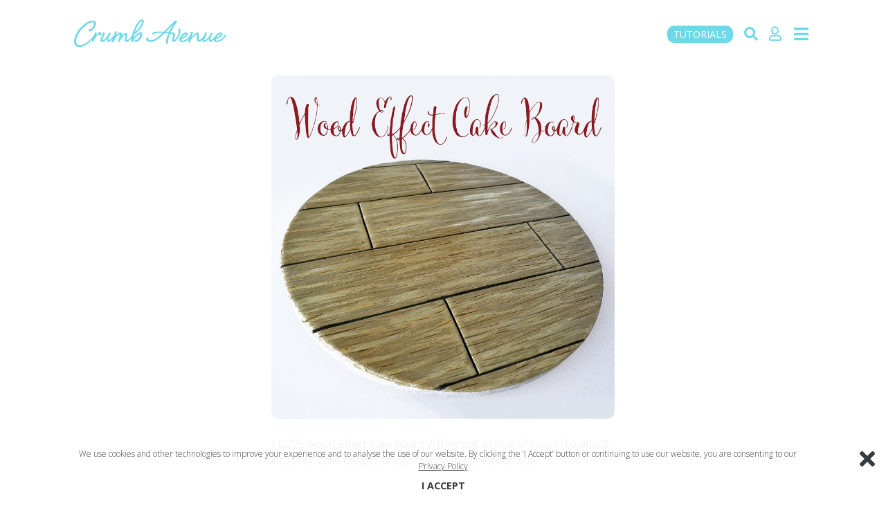

--- FILE ---
content_type: text/html; charset=UTF-8
request_url: https://crumbavenue.com/tutorials/wood-effect-cake-board?page=2
body_size: 7314
content:
<!DOCTYPE html>
<html lang="en">

<head>
    <meta charset="utf-8">
    <meta http-equiv="X-UA-Compatible" content="IE=edge">
    <meta name="viewport" content="width=device-width, initial-scale=1, maximum-scale=1, user-scalable=0" />
    <meta name="csrf-token" content="bK2Cp71YyFe2AlvsQxfCqEfH2SmJxkDFG5KLEsev">
    <meta name="pinterest" content="nopin" />
    <meta name="facebook-domain-verification" content="ty4pbltmcy5lopht5d87nl04ir1b2r" />

    <title>Wood Effect Cake Board Tutorial | Crumb Avenue</title>
<meta name="description" content="Easy to follow cake topper tutorials">
<meta name="author" content="Crumb Avenue">
<meta name="keywords" content="cake topper tutorials, cake figurines, how to make, step by step, free, painting, wood, wooden, planks, cake board, fondant, bark, floor, table">
<link rel="canonical" href="https://crumbavenue.com/tutorials/wood-effect-cake-board">
<meta name="robots" content="index, follow">
<meta name="viewport" content="width=device-width, initial-scale=1, maximum-scale=1, user-scalable=0">
<meta property="og:title" content="Wood Effect Cake Board Tutorial | Crumb Avenue">
<meta property="og:description" content="Easy to follow cake topper tutorials">
<meta property="og:image" content="https://d6gymuauvdvem.cloudfront.net/crumbavenue/covers/140/87d43a27-e70e-4a54-a302-7dbf6bb2568d-140_800x800.jpeg">
<meta property="og:url" content="https://crumbavenue.com/tutorials/wood-effect-cake-board">
<meta property="og:type" content="article">
<meta property="og:site_name" content="Crumb Avenue">
<meta property="og:locale" content="en_US">
<meta property="og:createdAt" content="1436067088">
<meta property="og:author:name" content="Crumb Avenue">
<meta property="og:author:thumbnail" content="https://crumbavenue.com/gfx/logo-400.png">
<meta property="og:tags" content="cake topper tutorials">
<meta property="og:tags" content="cake figurines">
<meta property="og:tags" content="how to make">
<meta property="og:tags" content="step by step">
<meta property="og:tags" content="free">
<meta property="og:tags" content="painting">
<meta property="og:tags" content="wood">
<meta property="og:tags" content="wooden">
<meta property="og:tags" content="planks">
<meta property="og:tags" content="cake board">
<meta property="og:tags" content="fondant">
<meta property="og:tags" content="bark">
<meta property="og:tags" content="floor">
<meta property="og:tags" content="table">
<meta name="twitter:card" content="summary_large_image">
<meta name="twitter:title" content="Wood Effect Cake Board Tutorial | Crumb Avenue">
<meta name="twitter:description" content="Easy to follow cake topper tutorials">
<meta name="twitter:image" content="https://d6gymuauvdvem.cloudfront.net/crumbavenue/covers/140/87d43a27-e70e-4a54-a302-7dbf6bb2568d-140_800x800.jpeg">
<meta name="twitter:site" content="@crumbavenue">
<meta property="article:section" content="Tutorials">
<meta property="article:tag" content="cake topper tutorials">
<meta property="article:tag" content="cake figurines">
<meta property="article:tag" content="how to make">
<meta property="article:tag" content="step by step">
<meta property="article:tag" content="free">
<meta property="article:tag" content="painting">
<meta property="article:tag" content="wood">
<meta property="article:tag" content="wooden">
<meta property="article:tag" content="planks">
<meta property="article:tag" content="cake board">
<meta property="article:tag" content="fondant">
<meta property="article:tag" content="bark">
<meta property="article:tag" content="floor">
<meta property="article:tag" content="table">
<meta property="og:image:width" content="800">
<meta property="og:image:height" content="800">
<script type="application/ld+json">
{
    "@context": "https://schema.org",
    "@type": "HowTo",
    "headline": "Wood Effect Cake Board Cake Topper: Step-by-Step Tutorial",
    "image": {
        "@type": "ImageObject",
        "url": "https://d6gymuauvdvem.cloudfront.net/crumbavenue/covers/140/87d43a27-e70e-4a54-a302-7dbf6bb2568d-140_800x800.jpeg",
        "width": "800",
        "height": "800"
    },
    "author": {
        "@type": "Organization",
        "name": "Crumb Avenue"
    },
    "publisher": {
        "@type": "Organization",
        "name": "Crumb Avenue",
        "logo": {
            "@type": "ImageObject",
            "url": "https://crumbavenue.com/gfx/logo-400.png",
            "width": "400",
            "height": "73"
        }
    },
    "description": "Easy to follow cake topper tutorials",
    "keywords": "cake topper tutorials, cake figurines, how to make, step by step, free, painting, wood, wooden, planks, cake board, fondant, bark, floor, table",
    "mainEntityOfPage": {
        "@type": "WebPage",
        "@id": "https://crumbavenue.com/tutorials/wood-effect-cake-board"
    },
    "inLanguage": "en-US",
    "copyrightYear": "2026",
    "copyrightHolder": {
        "@type": "Organization",
        "name": "Crumb Avenue"
    },
    "hasPart": [
        {
            "@type": "HowToSection",
            "name": "Over 20 high quality photos"
        },
        {
            "@type": "HowToSection",
            "name": "Easy to follow instructions"
        }
    ],
    "tool": [
        "Cake decorating tools"
    ],
    "size": "Size information not available"
}
</script>


    <link rel="preconnect" href="https://www.googletagmanager.com">
    <link rel="preconnect" href="https://code.jquery.com">

    <link rel="preload" href="/css/app.css?id=6d5fba3f69e96a4b6a8a" as="style">
    <link href="/css/app.css?id=6d5fba3f69e96a4b6a8a" rel="stylesheet" type="text/css">

    <script src="https://code.jquery.com/jquery-3.6.0.min.js"
        integrity="sha256-/xUj+3OJU5yExlq6GSYGSHk7tPXikynS7ogEvDej/m4=" crossorigin="anonymous"></script>
    <link rel="icon" href="https://crumbavenue.com/favicon.png" type="image/png">

</head>

<body id="page-top">
    <div id="webcontent">
        <!-- Preloader -->
        <div id="preloader">
            <div id="status"></div>
        </div>

        <div class="topnav d-flex align-items-center pt-4 pb-4  topnav_height ">
    <div class="row px-4 px-md-0  w-100 wrapper-lg mx-auto">
        <div class="px-0 col-md-10 offset-md-1 col-sm-12 offset-sm-0">

            <div class="topnav-menu d-flex justify-content-between m-0 p-0">
                <a href="/">
                    <img src="https://crumbavenue.com/gfx/logo-400.png" class="logo mt-1" alt="Crumb Avenue">
                </a>
                <div class="d-flex flex-row align-items-center p-0 m-0 pt-2 ">

                    <a href="https://crumbavenue.com/tutorials" class="tutorials-button-icon"><i class="fas fa-th" style="font-size:21px; margin-top:1px; color:#6ED8E9;" data-toggle="popover"
                        data-content="Tutorials" ></i></a>
                        
                    <a href="https://crumbavenue.com/tutorials"
                        class="btn btn-blue-candy text-white  btn-sm rounded-circle font-weight-normal tutorials-button"
                        role="button" aria-pressed="true">TUTORIALS
                    </a>

                    <a href="https://crumbavenue.com/tutorials" class="ml-3">
                        <i class="fas fa-search" style="font-size:20px; margin-top:1px; color:#6ED8E9;"></i>
                    </a>

                    


                    <a href="/dashboard" class="list-inline-item ml-3">
                        <i class="far fa-user text-blue-candy"
                            style="font-size:20px; color:#6ED8E9;margin-top:0px;"></i>
                    </a>
                    <span onclick="toggleNav()" class="menu-btn list-inline-item mr-0 ml-2">
                        <i class="fas fa-bars" id="menu-btn-icon-open" style="font-size:24px; color:#6ED8E9;"></i>
                    </span>
                </div>
            </div>
                    </div>
    </div>
</div>

<style>

</style>

<script>
    $(document).ready(function() {
        $("#searchSettingsButton").click(function() {
            event.preventDefault();
            $("#searchSettingsWrapper").slideToggle(300, function() {
                $('.topnav').css({
                    "background-color": "rgba(255,255,255,0.96)"
                });
            });
        });

        $("#closeSearchSettings").click(function() {
            event.preventDefault();
            $("#searchSettingsWrapper").slideUp(300, function() {
                $('.topnav').css({
                    "background-color": "rgba(255,255,255,0.96)"
                });
            });
        });
    });
</script>
        <div id="myNav" class="overlay">
    

    <div
        class="d-flex flex-row align-items-center my-flex-container justify-content-center menu-content-container m-0 p-0 pt-1 pt-md-5">
        <div class="overlay-menu m-0 p-0 px-2">
            <div class="text-uppercase text-center">

                <a href="https://crumbavenue.com/tutorials"
                    class="btn-custom-menu-lg list-inline-item shadow-sm w-100 py-3 my-1 rounded-corners" role="button"
                    aria-pressed="true">TUTORIALS
                </a>
                <a href="https://crumbavenue.com/plans"
                    class="btn-custom-menu-lg btn-menu-green list-inline-item shadow-sm w-100 py-3 my-1 rounded-corners"
                    role="button" aria-pressed="true">GET ACCESS
                </a>
                <a href="https://crumbavenue.com/inspirations"
                    class="btn-custom-menu-lg btn-menu-rosered list-inline-item shadow-sm w-100 py-3 my-1 rounded-corners"
                    role="button" aria-pressed="true">INSPIRATIONS
                </a>
                
                
                
                

                <a href="https://crumbavenue.com/about-me"
                    class="btn-custom-menu-lg btn-menu-orange list-inline-item shadow-sm w-100 py-3 my-1 rounded-corners"
                    role="button" aria-pressed="true">About
                </a>


                <a href="https://crumbavenue.com/plans#faq"
                    class="btn-custom-menu-lg btn-menu-violet list-inline-item shadow-sm w-100 py-3 my-1 rounded-corners"
                    role="button" aria-pressed="true" onclick="redirectToFaq();">FAQ
                </a>
                <a href="https://crumbavenue.com/contact" rel="noreferrer"
                    class="btn-custom-menu-lg btn-menu-color list-inline-item shadow-sm w-100 py-3 my-1 rounded-corners"
                    role="button" aria-pressed="true">Contact
                </a>


                <div class="d-flex justify-content-center list-inline-item w-100 pt-3 mt-2" style="height:180px;">
                    <div>
                        <h6 class="text-uppercase text-muted mb-4">Follow us on</h6>
                        <a class="btn-social btn-social-facebook" href="https://www.facebook.com/crumbavenue"
                            target="_blank" rel="noreferrer"><i class="fab fa-fw fa-facebook-f fa-2x"></i></a>
                        <a class="btn-social btn-social-instagram" href="https://www.instagram.com/crumbavenue"
                            target="_blank" rel="noreferrer"><i class="fab fa-fw fa-instagram fa-2x"></i></a>
                        <a class="btn-social btn-social-pinterest" href="https://www.pinterest.co.uk/Crumb_Avenue"
                            target="_blank" rel="noreferrer"><i class="fab fa-fw fa-pinterest fa-2x"></i></a>
                    </div>
                </div>

            </div>
        </div>
    </div>
</div>

<script>
    $(".btn-custom-menu-lg").click(function() {
        $("#myNav").hide();
        toggleNav();
    });

    function toggleNav() {
        if (document.getElementById("myNav").style.opacity === "1") {
            // document.getElementById("myNav").style.zIndex = "0";
            document.getElementById("myNav").style.opacity = "0";
            document.getElementById("myNav").style.display = "none";
            document.getElementById("menu-btn-icon-open").style.transform = "rotate(0deg)";
            document.getElementById("menu-btn-icon-open").classList.replace("fa-times", "fa-bars");
            document.getElementById("menu-btn-icon-open").style.color = "#6ED8E9";
        } else {
            // document.getElementById("myNav").style.zIndex = "999";
            document.getElementById("myNav").style.opacity = "1";
            document.getElementById("myNav").style.display = "block";
            document.getElementById("menu-btn-icon-open").classList.replace("fa-bars", "fa-times");
            document.getElementById("menu-btn-icon-open").style.color = "#ee8cb1";
            document.getElementById("menu-btn-icon-open").style.transform = "rotate(90deg)";
        }
    }
</script>
                <header class="px-4  header-data-sm">
    <div class="container-wide">
        <div class="row">
            <div class="col-sm-12 col-md-10 col-lg-8 col-xl-5 offset-xl-3 mx-auto mt-3">
                <div class="row">
    <div class="col">
        <div id="carouselExampleIndicators" class="carousel slide" data-ride="carousel">

            
            <div class="carousel-inner rounded-corners" role="listbox">
                <div class="carousel-item active rounded-corners">
                                            <picture class="d-block w-100 img-fluid rounded-corners">
                            <source media="(min-width: 640px)"
                                srcset="https://d6gymuauvdvem.cloudfront.net/crumbavenue/covers/140/87d43a27-e70e-4a54-a302-7dbf6bb2568d-140_800x800.jpeg">
                            <source media="(min-width: 440px)"
                                srcset="https://d6gymuauvdvem.cloudfront.net/crumbavenue/covers/140/87d43a27-e70e-4a54-a302-7dbf6bb2568d-140_800x800.jpeg">
                            <source media="(min-width: 240px)"
                                srcset="https://d6gymuauvdvem.cloudfront.net/crumbavenue/covers/140/87d43a27-e70e-4a54-a302-7dbf6bb2568d-140_800x800.jpeg">
                            <img class="img-fluid rounded-corners"
                                src="https://d6gymuauvdvem.cloudfront.net/crumbavenue/covers/140/87d43a27-e70e-4a54-a302-7dbf6bb2568d-140_800x800.jpeg"
                                alt="Cover" style="width:auto;">
                        </picture>
                                    </div>
                                                                </div>
                    </div>
    </div>

    
    
    
    
    
    
    
    
    
    
    
    
    
    
    
    
    
    
    
    
    
    
    
    

    
    
    
            <div class="col-12 col-md-12 mt-4">
            <div class="row">
                <div class="col-12">
                    <div class="ckeditor-text-container">
                        I LOVE wood effect cake boards! They suit all kind of cakes. To adjust it to your cake design, simply change the colour/shade.
                    </div>
                </div>
            </div>
        </div>
        <div class="col-12 col-md-12 mt-4">
        <div class="row">
            <div class="col-12 col-md-12" id="add-ons-buttons">
                <div class="row">
                    <div class="col-12">
                                                                                                                                                
                                            </div>
                </div>
            </div>

            


            
        </div>
    </div>
</div>


<style>
    /*.fadeout-top {*/
    /*position: relative;*/
    /*height: 2.7rem;*/
    /*width: 100%;*/
    /*margin-top: -3rem;*/
    /*top: 2.7rem;*/
    /*!*background: green;*!*/
    /*z-index: 1;*/
    /*background: -moz-linear-gradient(top, rgba(255, 255, 255, 1) 0%, rgba(0, 0, 0, 0) 100%);*/
    /*background: -webkit-linear-gradient(top, rgba(255, 255, 255, 1) 0%, rgba(0, 0, 0, 0) 100%);*/
    /*background: linear-gradient(to bottom, rgba(255, 255, 255, 1) 0%, rgba(0, 0, 0, 0) 100%);*/
    /*filter: progid:DXImageTransform.Microsoft.gradient(startColorstr='#ffffff', endColorstr='#00000000', GradientType=0);*/

    /*}*/


    /*.fadeout-bottom {*/
    /*position: relative;*/
    /*bottom: 3rem;*/
    /*height: 3.1rem;*/
    /*width: 100%;*/
    /*margin-bottom: -2.7rem;*/
    /*!*background: green;*!*/
    /*z-index: 1;*/
    /*background: -moz-linear-gradient(top, rgba(0, 0, 0, 0) 0%, rgba(255, 255, 255, 1) 100%);*/
    /*background: -webkit-linear-gradient(top, rgba(0, 0, 0, 0) 0%, rgba(255, 255, 255, 1) 100%);*/
    /*background: linear-gradient(to bottom, rgba(0, 0, 0, 0) 0%, rgba(255, 255, 255, 1) 100%);*/
    /*filter: progid:DXImageTransform.Microsoft.gradient(startColorstr='#00000000', endColorstr='#ffffff', GradientType=0);*/
    /*}*/


    .shortcuts-list {
        max-height: 380px;
        overflow: scroll;
        margin: 0;
        padding: 0;
        -webkit-overflow-scrolling: touch;
    }

    .scroll-up {
        position: relative;
        bottom: -0.4rem;
        z-index: 2;
    }

    .scroll-up i:hover,
    .scroll-down i:hover {
        color: #728d9b;
    }

    .scroll-up i,
    .scroll-down i {
        cursor: pointer;
    }

    .add-on-active {
        background-color: #6ED8E9 !important;
        color: #ffffff !important;
        border: 1px solid #6ED8E9 !important;
        /*padding-top: 3.5% !important;*/
        /*padding-bottom: 3.5% !important;*/
        /*font-size: 1.5rem;*/
        font-weight: 400;
    }

    /*@media (max-width: 440px) {*/
    /*    .add-on-active {*/
    /*        padding-top: 12% !important;*/
    /*        padding-bottom: 12% !important;*/
    /*        font-size: 3rem;*/
    /*    }*/
    /*}*/

    /*@media (min-width: 321px) {*/
    /*    .add-on-active {*/
    /*        font-size: 2.6rem;*/
    /*    }*/
    /*}*/

    /*@media (min-width: 420px) {*/
    /*    .add-on-active {*/
    /*        font-size: 3.5rem;*/
    /*    }*/
    /*}*/

    /*@media (min-width: 540px) {*/
    /*    .add-on-active {*/
    /*        font-size: 4.2rem;*/
    /*        padding-top: 5% !important;*/
    /*        padding-bottom: 5% !important;*/
    /*    }*/
    /*}*/

    /*@media (min-width: 1201px) {*/
    /*    .add-on-active {*/
    /*        font-size: 3.5rem;*/
    /*        !*padding-top: 5% !important;*!*/
    /*        !*padding-bottom: 5% !important;*!*/
    /*    }*/
    /*}*/
</style>

<script>
    $(".add-ons").click(function() {
        if ($(this).hasClass('add-on-active')) {
            $(this).removeClass('add-on-active');
        } else {
            $(".add-ons").removeClass('add-on-active');

            $(this).addClass('add-on-active');
        }

        $('html, body').animate({
            scrollTop: $("#add-ons-buttons").offset().top - 76
        }, 500);
    });


    // $(document).ready(function () {


    // var listItemHeight = $(".list-group-item").height();
    // // console.log(listItemHeight);
    //
    // var count = $(".shortcuts-list").children().length;
    //
    // // console.log(count);
    //
    //
    // var listHeight = listItemHeight * count;
    // // console.log(listHeight);
    //
    // var scrolled = 0;
    // var scrollValue = 100;
    //
    // $(".scroll-up").on("click", function () {
    //     if (scrolled !== 0) {
    //         scrolled = scrolled - scrollValue;
    //         if (scrolled < 0) {
    //             scrolled = 0;
    //         }
    //         $("ul").animate({
    //             scrollTop: scrolled
    //         });
    //     }
    //
    //     // console.log(scrolled);
    // });
    //
    // $(".scroll-down").on("click", function () {
    //     if ((listHeight - scrolled) < scrollValue) {
    //         scrolled = listHeight
    //         $("ul").animate({
    //             scrollTop: listHeight + 100
    //         });
    //     } else {
    //         scrolled = scrolled + scrollValue;
    //         $("ul").animate({
    //             scrollTop: scrolled
    //         });
    //     }
    //     // console.log(scrolled);
    // });


    // });
</script>
            </div>
        </div>
    </div>
</header>

<link rel="stylesheet" href="https://cdn.jsdelivr.net/gh/fancyapps/fancybox@3.5.6/dist/jquery.fancybox.min.css" />
<script src="https://cdn.jsdelivr.net/gh/fancyapps/fancybox@3.5.6/dist/jquery.fancybox.min.js"></script>

<section class="px-4 mb-5">
    <div class="container-wide">
        <div class="row">
            <div class="col-sm-12 col-md-10 col-lg-8 col-xl-5 offset-xl-3 mx-auto mb-5">
                <div class="infinite-scroll">
            <div class="row">
                            <div class="col-12 item">
                    <h2 class="mt-5 h5" id="step_15">2.</h2>
                    <div class="frontend_step_item mt-1 rounded-corners" id="item_step_15">
                        <div class="inner-container rounded-corners">
                                                                                                                                                                <div class="mt-0 mb-4" style="touch-action: pan-y;">
                                        <picture class="card-img-top  item-image img-fluid rounded-corners"
                                            data-pin-nopin="true" style="touch-action: pan-y; display:none;">
                                            <source media="(min-width: 640px)" style="touch-action: pan-y;"
                                                data-pin-nopin="true"
                                                srcset="https://d6gymuauvdvem.cloudfront.net/crumbavenue/steps/15/604725c9-8776-47aa-8f0e-0dfbf42e5744-15_800x800.jpeg">
                                            <source media="(min-width: 440px)" style="touch-action: pan-y;"
                                                data-pin-nopin="true"
                                                srcset="https://d6gymuauvdvem.cloudfront.net/crumbavenue/steps/15/604725c9-8776-47aa-8f0e-0dfbf42e5744-15_800x800.jpeg">
                                            <source media="(min-width: 240px)" style="touch-action: pan-y;"
                                                data-pin-nopin="true"
                                                srcset="https://d6gymuauvdvem.cloudfront.net/crumbavenue/steps/15/604725c9-8776-47aa-8f0e-0dfbf42e5744-15_800x800.jpeg">
                                            <img class="card-img-top  item-image img-fluid rounded-corners"
                                                data-pin-nopin="true"
                                                src="https://d6gymuauvdvem.cloudfront.net/crumbavenue/steps/15/604725c9-8776-47aa-8f0e-0dfbf42e5744-15_800x800.jpeg"
                                                style="width:auto; touch-action: pan-y;">
                                        </picture>
                                        <p class="item_image_text"></p>
                                    </div>
                                                                                                                                                                <div class="paragraph_3 m-0 mb-4">
                                        <div class="ckeditor-text-container">You can use a bit of water or glue to stick the icing to the board.</div>
                                    </div>
                                                                                                                                                                                    </div>
                    </div>
                </div>
                    </div>
        <div class="col-12 d-flex justify-content-center" style="visibility:hidden;">
        <ul class="pagination" role="navigation">
        
                    <li class="page-item">
                <a class="page-link" href="https://crumbavenue.com/tutorials/wood-effect-cake-board?page=1" rel="prev" aria-label="&laquo; Previous">&lsaquo;</a>
            </li>
        
        
                    
            
            
                                                                        <li class="page-item"><a class="page-link" href="https://crumbavenue.com/tutorials/wood-effect-cake-board?page=1">1</a></li>
                                                                                <li class="page-item active" aria-current="page"><span class="page-link">2</span></li>
                                                                                <li class="page-item"><a class="page-link" href="https://crumbavenue.com/tutorials/wood-effect-cake-board?page=3">3</a></li>
                                                                                <li class="page-item"><a class="page-link" href="https://crumbavenue.com/tutorials/wood-effect-cake-board?page=4">4</a></li>
                                                                                <li class="page-item"><a class="page-link" href="https://crumbavenue.com/tutorials/wood-effect-cake-board?page=5">5</a></li>
                                                                                <li class="page-item"><a class="page-link" href="https://crumbavenue.com/tutorials/wood-effect-cake-board?page=6">6</a></li>
                                                                                <li class="page-item"><a class="page-link" href="https://crumbavenue.com/tutorials/wood-effect-cake-board?page=7">7</a></li>
                                                                                <li class="page-item"><a class="page-link" href="https://crumbavenue.com/tutorials/wood-effect-cake-board?page=8">8</a></li>
                                                                    
                            <li class="page-item disabled" aria-disabled="true"><span class="page-link">...</span></li>
            
            
                                
            
            
                                                                        <li class="page-item"><a class="page-link" href="https://crumbavenue.com/tutorials/wood-effect-cake-board?page=23">23</a></li>
                                                                                <li class="page-item"><a class="page-link" href="https://crumbavenue.com/tutorials/wood-effect-cake-board?page=24">24</a></li>
                                                        
        
                    <li class="page-item">
                <a class="page-link" href="https://crumbavenue.com/tutorials/wood-effect-cake-board?page=3" rel="next" aria-label="Next &raquo;">&rsaquo;</a>
            </li>
            </ul>

    </div>
</div>
<style>
    .videoWrapper {
        overflow: hidden;
    }

    iframe {
        margin-top: -65px;
    }
</style>


<script src="https://cdnjs.cloudflare.com/ajax/libs/jscroll/2.3.7/jquery.jscroll.min.js"></script>
<script type="text/javascript">
    $('ul.pagination').hide();

    $('.infinite-scroll').jscroll({
        autoTrigger: true,
        debug: true,
        loadingHtml: '<div class="col-12 text-center"><img class="center-block mt-5" style="width:100px;" src="/gfx/spinner.gif" alt="Loading..." /></div>',
        padding: 600,
        nextSelector: '.pagination li.active + li a',
        contentSelector: '.infinite-scroll',
        callback: function() {
            $('ul.pagination').remove();
        }
    });
</script>
            </div>
        </div>
    </div>
</section>

<script>
    // ANCHORS AND SLOW SCROLL
    // Select all links with hashes
    $('a[href*="#"]')
        // Remove links that don't actually link to anything
        .not('[href="#"]')
        .not('[href="#0"]')
        .click(function(event) {
            // On-page links
            if (
                location.pathname.replace(/^\//, '') == this.pathname.replace(/^\//, '') &&
                location.hostname == this.hostname
            ) {
                // Figure out element to scroll to
                var target = $(this.hash);
                target = target.length ? target : $('[name=' + this.hash.slice(1) + ']');
                // Does a scroll target exist?
                if (target.length) {
                    // Only prevent default if animation is actually gonna happen
                    event.preventDefault();
                    $('html, body').animate({
                        scrollTop: target.offset().top - 100
                    }, 1000, function() {
                        // Callback after animation
                        // Must change focus!
                        var $target = $(target);
                        $target.focus();
                        if ($target.is(":focus")) { // Checking if the target was focused
                            return false;
                        } else {
                            $target.attr('tabindex', '-1'); // Adding tabindex for elements not focusable
                            $target.focus(); // Set focus again
                        };
                    });
                }
            }
        });
</script>

        <a class="scroll-to-top bg-blue shadow-sm mr-2 mb-2 mr-md-4 mb-md-3 mr-lg-3 pt-0 pt-1 pt-lg-0 rounded-corners"
            href="#page-top">
            <i class="fa fa-caret-up fa-2x mt-2"></i>
        </a>

        <div class="js-cookie-consent cookie-consent d-flex justify-content-center flex-column align-items-center pt-3 pb-2 px-4">
    <i class="fas fa-times fa-2x text-dark cookie-consent__close mr-2 mr-md-3 mt-2 mt-md-3 js-cookie-consent-click"></i>
    <span class="cookie-consent__message mr-3 text-center">

        We use cookies and other technologies to improve your experience and to analyse the use of our website. By clicking the ‘I Accept’ button or continuing to use our website, you are consenting to our
    </span>
    <a href="https://crumbavenue.com/privacy-policy" class="cookie-policy__link">Privacy Policy</a>
    <span class="js-cookie-consent-click cookie-consent__agree mt-2">
        
        I ACCEPT
    </span>
</div>

    <script>
        window.laravelCookieConsent = (function () {

            const COOKIE_VALUE = 1;
            const COOKIE_DOMAIN = 'crumbavenue.com';

            function consentWithCookies() {
                setCookie('crumbavenue_cookie_consent', COOKIE_VALUE, 365);
                hideCookieDialog();
            }

            function cookieExists(name) {
                return (document.cookie.split('; ').indexOf(name + '=' + COOKIE_VALUE) !== -1);
            }

            function hideCookieDialog() {
                const dialogs = document.getElementsByClassName('js-cookie-consent');
                for (let i = 0; i < dialogs.length; ++i) {
                    console.log(dialogs[i]);
                    dialogs[i].classList.remove("d-flex");
                    dialogs[i].style.display = 'none';
                }
            }

            function setCookie(name, value, expirationInDays) {
                const date = new Date();
                date.setTime(date.getTime() + (expirationInDays * 24 * 60 * 60 * 1000));
                document.cookie = name + '=' + value
                    + ';expires=' + date.toUTCString()
                    + ';domain=' + COOKIE_DOMAIN
                    + ';path=/';
            }

            if (cookieExists('crumbavenue_cookie_consent')) {
                hideCookieDialog();
            }

            const buttons = document.getElementsByClassName('js-cookie-consent-click');

            for (let i = 0; i < buttons.length; ++i) {
                buttons[i].addEventListener('click', consentWithCookies);
            }

            return {
                consentWithCookies: consentWithCookies,
                hideCookieDialog: hideCookieDialog
            };
        })();
    </script>
    </div>

    <div id="nowebcontent">
        <p>
            <strong>Dear Member,</strong><br /><br />
            We noticed that you're trying to print the entire tutorial. <br /><br />
            Please be reminded that our <strong>Terms of Service</strong> permit printing of <strong>templates
                only</strong>.<br /><br />
            If you have any questions or need assistance, please <strong>contact us</strong>.<br /><br />
            Thank you for your understanding.
        </p>
    </div>

    <script>
        window.addEventListener('contextmenu', function(e) {
            e.preventDefault();
        }, false);
    </script>

    <script defer src="/js/vendor.js?id=a0805bca912ec901f2a7"></script>
    <script defer src="/js/app.js?id=935009d07a6ef33ee1be"></script>

    
            <!-- Google tag (gtag.js) -->
        <script async src="https://www.googletagmanager.com/gtag/js?id=G-GQQ7C92Y9E"></script>
        <script>
            window.dataLayer = window.dataLayer || [];

            function gtag() {
                dataLayer.push(arguments);
            }
            gtag('js', new Date());
            gtag('config', 'G-GQQ7C92Y9E', {
                'cookie_flags': 'SameSite=None;Secure'
            });
        </script>
        </body>

</html>


--- FILE ---
content_type: text/html; charset=UTF-8
request_url: https://crumbavenue.com/tutorials/wood-effect-cake-board?page=3
body_size: 7993
content:
<!DOCTYPE html>
<html lang="en">

<head>
    <meta charset="utf-8">
    <meta http-equiv="X-UA-Compatible" content="IE=edge">
    <meta name="viewport" content="width=device-width, initial-scale=1, maximum-scale=1, user-scalable=0" />
    <meta name="csrf-token" content="bK2Cp71YyFe2AlvsQxfCqEfH2SmJxkDFG5KLEsev">
    <meta name="pinterest" content="nopin" />
    <meta name="facebook-domain-verification" content="ty4pbltmcy5lopht5d87nl04ir1b2r" />

    <title>Wood Effect Cake Board Tutorial | Crumb Avenue</title>
<meta name="description" content="Easy to follow cake topper tutorials">
<meta name="author" content="Crumb Avenue">
<meta name="keywords" content="cake topper tutorials, cake figurines, how to make, step by step, free, painting, wood, wooden, planks, cake board, fondant, bark, floor, table">
<link rel="canonical" href="https://crumbavenue.com/tutorials/wood-effect-cake-board">
<meta name="robots" content="index, follow">
<meta name="viewport" content="width=device-width, initial-scale=1, maximum-scale=1, user-scalable=0">
<meta property="og:title" content="Wood Effect Cake Board Tutorial | Crumb Avenue">
<meta property="og:description" content="Easy to follow cake topper tutorials">
<meta property="og:image" content="https://d6gymuauvdvem.cloudfront.net/crumbavenue/covers/140/87d43a27-e70e-4a54-a302-7dbf6bb2568d-140_800x800.jpeg">
<meta property="og:url" content="https://crumbavenue.com/tutorials/wood-effect-cake-board">
<meta property="og:type" content="article">
<meta property="og:site_name" content="Crumb Avenue">
<meta property="og:locale" content="en_US">
<meta property="og:createdAt" content="1436067088">
<meta property="og:author:name" content="Crumb Avenue">
<meta property="og:author:thumbnail" content="https://crumbavenue.com/gfx/logo-400.png">
<meta property="og:tags" content="cake topper tutorials">
<meta property="og:tags" content="cake figurines">
<meta property="og:tags" content="how to make">
<meta property="og:tags" content="step by step">
<meta property="og:tags" content="free">
<meta property="og:tags" content="painting">
<meta property="og:tags" content="wood">
<meta property="og:tags" content="wooden">
<meta property="og:tags" content="planks">
<meta property="og:tags" content="cake board">
<meta property="og:tags" content="fondant">
<meta property="og:tags" content="bark">
<meta property="og:tags" content="floor">
<meta property="og:tags" content="table">
<meta name="twitter:card" content="summary_large_image">
<meta name="twitter:title" content="Wood Effect Cake Board Tutorial | Crumb Avenue">
<meta name="twitter:description" content="Easy to follow cake topper tutorials">
<meta name="twitter:image" content="https://d6gymuauvdvem.cloudfront.net/crumbavenue/covers/140/87d43a27-e70e-4a54-a302-7dbf6bb2568d-140_800x800.jpeg">
<meta name="twitter:site" content="@crumbavenue">
<meta property="article:section" content="Tutorials">
<meta property="article:tag" content="cake topper tutorials">
<meta property="article:tag" content="cake figurines">
<meta property="article:tag" content="how to make">
<meta property="article:tag" content="step by step">
<meta property="article:tag" content="free">
<meta property="article:tag" content="painting">
<meta property="article:tag" content="wood">
<meta property="article:tag" content="wooden">
<meta property="article:tag" content="planks">
<meta property="article:tag" content="cake board">
<meta property="article:tag" content="fondant">
<meta property="article:tag" content="bark">
<meta property="article:tag" content="floor">
<meta property="article:tag" content="table">
<meta property="og:image:width" content="800">
<meta property="og:image:height" content="800">
<script type="application/ld+json">
{
    "@context": "https://schema.org",
    "@type": "HowTo",
    "headline": "Wood Effect Cake Board Cake Topper: Step-by-Step Tutorial",
    "image": {
        "@type": "ImageObject",
        "url": "https://d6gymuauvdvem.cloudfront.net/crumbavenue/covers/140/87d43a27-e70e-4a54-a302-7dbf6bb2568d-140_800x800.jpeg",
        "width": "800",
        "height": "800"
    },
    "author": {
        "@type": "Organization",
        "name": "Crumb Avenue"
    },
    "publisher": {
        "@type": "Organization",
        "name": "Crumb Avenue",
        "logo": {
            "@type": "ImageObject",
            "url": "https://crumbavenue.com/gfx/logo-400.png",
            "width": "400",
            "height": "73"
        }
    },
    "description": "Easy to follow cake topper tutorials",
    "keywords": "cake topper tutorials, cake figurines, how to make, step by step, free, painting, wood, wooden, planks, cake board, fondant, bark, floor, table",
    "mainEntityOfPage": {
        "@type": "WebPage",
        "@id": "https://crumbavenue.com/tutorials/wood-effect-cake-board"
    },
    "inLanguage": "en-US",
    "copyrightYear": "2026",
    "copyrightHolder": {
        "@type": "Organization",
        "name": "Crumb Avenue"
    },
    "hasPart": [
        {
            "@type": "HowToSection",
            "name": "Over 20 high quality photos"
        },
        {
            "@type": "HowToSection",
            "name": "Easy to follow instructions"
        }
    ],
    "tool": [
        "Cake decorating tools"
    ],
    "size": "Size information not available"
}
</script>


    <link rel="preconnect" href="https://www.googletagmanager.com">
    <link rel="preconnect" href="https://code.jquery.com">

    <link rel="preload" href="/css/app.css?id=6d5fba3f69e96a4b6a8a" as="style">
    <link href="/css/app.css?id=6d5fba3f69e96a4b6a8a" rel="stylesheet" type="text/css">

    <script src="https://code.jquery.com/jquery-3.6.0.min.js"
        integrity="sha256-/xUj+3OJU5yExlq6GSYGSHk7tPXikynS7ogEvDej/m4=" crossorigin="anonymous"></script>
    <link rel="icon" href="https://crumbavenue.com/favicon.png" type="image/png">

</head>

<body id="page-top">
    <div id="webcontent">
        <!-- Preloader -->
        <div id="preloader">
            <div id="status"></div>
        </div>

        <div class="topnav d-flex align-items-center pt-4 pb-4  topnav_height ">
    <div class="row px-4 px-md-0  w-100 wrapper-lg mx-auto">
        <div class="px-0 col-md-10 offset-md-1 col-sm-12 offset-sm-0">

            <div class="topnav-menu d-flex justify-content-between m-0 p-0">
                <a href="/">
                    <img src="https://crumbavenue.com/gfx/logo-400.png" class="logo mt-1" alt="Crumb Avenue">
                </a>
                <div class="d-flex flex-row align-items-center p-0 m-0 pt-2 ">

                    <a href="https://crumbavenue.com/tutorials" class="tutorials-button-icon"><i class="fas fa-th" style="font-size:21px; margin-top:1px; color:#6ED8E9;" data-toggle="popover"
                        data-content="Tutorials" ></i></a>
                        
                    <a href="https://crumbavenue.com/tutorials"
                        class="btn btn-blue-candy text-white  btn-sm rounded-circle font-weight-normal tutorials-button"
                        role="button" aria-pressed="true">TUTORIALS
                    </a>

                    <a href="https://crumbavenue.com/tutorials" class="ml-3">
                        <i class="fas fa-search" style="font-size:20px; margin-top:1px; color:#6ED8E9;"></i>
                    </a>

                    


                    <a href="/dashboard" class="list-inline-item ml-3">
                        <i class="far fa-user text-blue-candy"
                            style="font-size:20px; color:#6ED8E9;margin-top:0px;"></i>
                    </a>
                    <span onclick="toggleNav()" class="menu-btn list-inline-item mr-0 ml-2">
                        <i class="fas fa-bars" id="menu-btn-icon-open" style="font-size:24px; color:#6ED8E9;"></i>
                    </span>
                </div>
            </div>
                    </div>
    </div>
</div>

<style>

</style>

<script>
    $(document).ready(function() {
        $("#searchSettingsButton").click(function() {
            event.preventDefault();
            $("#searchSettingsWrapper").slideToggle(300, function() {
                $('.topnav').css({
                    "background-color": "rgba(255,255,255,0.96)"
                });
            });
        });

        $("#closeSearchSettings").click(function() {
            event.preventDefault();
            $("#searchSettingsWrapper").slideUp(300, function() {
                $('.topnav').css({
                    "background-color": "rgba(255,255,255,0.96)"
                });
            });
        });
    });
</script>
        <div id="myNav" class="overlay">
    

    <div
        class="d-flex flex-row align-items-center my-flex-container justify-content-center menu-content-container m-0 p-0 pt-1 pt-md-5">
        <div class="overlay-menu m-0 p-0 px-2">
            <div class="text-uppercase text-center">

                <a href="https://crumbavenue.com/tutorials"
                    class="btn-custom-menu-lg list-inline-item shadow-sm w-100 py-3 my-1 rounded-corners" role="button"
                    aria-pressed="true">TUTORIALS
                </a>
                <a href="https://crumbavenue.com/plans"
                    class="btn-custom-menu-lg btn-menu-green list-inline-item shadow-sm w-100 py-3 my-1 rounded-corners"
                    role="button" aria-pressed="true">GET ACCESS
                </a>
                <a href="https://crumbavenue.com/inspirations"
                    class="btn-custom-menu-lg btn-menu-rosered list-inline-item shadow-sm w-100 py-3 my-1 rounded-corners"
                    role="button" aria-pressed="true">INSPIRATIONS
                </a>
                
                
                
                

                <a href="https://crumbavenue.com/about-me"
                    class="btn-custom-menu-lg btn-menu-orange list-inline-item shadow-sm w-100 py-3 my-1 rounded-corners"
                    role="button" aria-pressed="true">About
                </a>


                <a href="https://crumbavenue.com/plans#faq"
                    class="btn-custom-menu-lg btn-menu-violet list-inline-item shadow-sm w-100 py-3 my-1 rounded-corners"
                    role="button" aria-pressed="true" onclick="redirectToFaq();">FAQ
                </a>
                <a href="https://crumbavenue.com/contact" rel="noreferrer"
                    class="btn-custom-menu-lg btn-menu-color list-inline-item shadow-sm w-100 py-3 my-1 rounded-corners"
                    role="button" aria-pressed="true">Contact
                </a>


                <div class="d-flex justify-content-center list-inline-item w-100 pt-3 mt-2" style="height:180px;">
                    <div>
                        <h6 class="text-uppercase text-muted mb-4">Follow us on</h6>
                        <a class="btn-social btn-social-facebook" href="https://www.facebook.com/crumbavenue"
                            target="_blank" rel="noreferrer"><i class="fab fa-fw fa-facebook-f fa-2x"></i></a>
                        <a class="btn-social btn-social-instagram" href="https://www.instagram.com/crumbavenue"
                            target="_blank" rel="noreferrer"><i class="fab fa-fw fa-instagram fa-2x"></i></a>
                        <a class="btn-social btn-social-pinterest" href="https://www.pinterest.co.uk/Crumb_Avenue"
                            target="_blank" rel="noreferrer"><i class="fab fa-fw fa-pinterest fa-2x"></i></a>
                    </div>
                </div>

            </div>
        </div>
    </div>
</div>

<script>
    $(".btn-custom-menu-lg").click(function() {
        $("#myNav").hide();
        toggleNav();
    });

    function toggleNav() {
        if (document.getElementById("myNav").style.opacity === "1") {
            // document.getElementById("myNav").style.zIndex = "0";
            document.getElementById("myNav").style.opacity = "0";
            document.getElementById("myNav").style.display = "none";
            document.getElementById("menu-btn-icon-open").style.transform = "rotate(0deg)";
            document.getElementById("menu-btn-icon-open").classList.replace("fa-times", "fa-bars");
            document.getElementById("menu-btn-icon-open").style.color = "#6ED8E9";
        } else {
            // document.getElementById("myNav").style.zIndex = "999";
            document.getElementById("myNav").style.opacity = "1";
            document.getElementById("myNav").style.display = "block";
            document.getElementById("menu-btn-icon-open").classList.replace("fa-bars", "fa-times");
            document.getElementById("menu-btn-icon-open").style.color = "#ee8cb1";
            document.getElementById("menu-btn-icon-open").style.transform = "rotate(90deg)";
        }
    }
</script>
                <header class="px-4  header-data-sm">
    <div class="container-wide">
        <div class="row">
            <div class="col-sm-12 col-md-10 col-lg-8 col-xl-5 offset-xl-3 mx-auto mt-3">
                <div class="row">
    <div class="col">
        <div id="carouselExampleIndicators" class="carousel slide" data-ride="carousel">

            
            <div class="carousel-inner rounded-corners" role="listbox">
                <div class="carousel-item active rounded-corners">
                                            <picture class="d-block w-100 img-fluid rounded-corners">
                            <source media="(min-width: 640px)"
                                srcset="https://d6gymuauvdvem.cloudfront.net/crumbavenue/covers/140/87d43a27-e70e-4a54-a302-7dbf6bb2568d-140_800x800.jpeg">
                            <source media="(min-width: 440px)"
                                srcset="https://d6gymuauvdvem.cloudfront.net/crumbavenue/covers/140/87d43a27-e70e-4a54-a302-7dbf6bb2568d-140_800x800.jpeg">
                            <source media="(min-width: 240px)"
                                srcset="https://d6gymuauvdvem.cloudfront.net/crumbavenue/covers/140/87d43a27-e70e-4a54-a302-7dbf6bb2568d-140_800x800.jpeg">
                            <img class="img-fluid rounded-corners"
                                src="https://d6gymuauvdvem.cloudfront.net/crumbavenue/covers/140/87d43a27-e70e-4a54-a302-7dbf6bb2568d-140_800x800.jpeg"
                                alt="Cover" style="width:auto;">
                        </picture>
                                    </div>
                                                                </div>
                    </div>
    </div>

    
    
    
    
    
    
    
    
    
    
    
    
    
    
    
    
    
    
    
    
    
    
    
    

    
    
    
            <div class="col-12 col-md-12 mt-4">
            <div class="row">
                <div class="col-12">
                    <div class="ckeditor-text-container">
                        I LOVE wood effect cake boards! They suit all kind of cakes. To adjust it to your cake design, simply change the colour/shade.
                    </div>
                </div>
            </div>
        </div>
        <div class="col-12 col-md-12 mt-4">
        <div class="row">
            <div class="col-12 col-md-12" id="add-ons-buttons">
                <div class="row">
                    <div class="col-12">
                                                                                                                                                
                                            </div>
                </div>
            </div>

            


            
        </div>
    </div>
</div>


<style>
    /*.fadeout-top {*/
    /*position: relative;*/
    /*height: 2.7rem;*/
    /*width: 100%;*/
    /*margin-top: -3rem;*/
    /*top: 2.7rem;*/
    /*!*background: green;*!*/
    /*z-index: 1;*/
    /*background: -moz-linear-gradient(top, rgba(255, 255, 255, 1) 0%, rgba(0, 0, 0, 0) 100%);*/
    /*background: -webkit-linear-gradient(top, rgba(255, 255, 255, 1) 0%, rgba(0, 0, 0, 0) 100%);*/
    /*background: linear-gradient(to bottom, rgba(255, 255, 255, 1) 0%, rgba(0, 0, 0, 0) 100%);*/
    /*filter: progid:DXImageTransform.Microsoft.gradient(startColorstr='#ffffff', endColorstr='#00000000', GradientType=0);*/

    /*}*/


    /*.fadeout-bottom {*/
    /*position: relative;*/
    /*bottom: 3rem;*/
    /*height: 3.1rem;*/
    /*width: 100%;*/
    /*margin-bottom: -2.7rem;*/
    /*!*background: green;*!*/
    /*z-index: 1;*/
    /*background: -moz-linear-gradient(top, rgba(0, 0, 0, 0) 0%, rgba(255, 255, 255, 1) 100%);*/
    /*background: -webkit-linear-gradient(top, rgba(0, 0, 0, 0) 0%, rgba(255, 255, 255, 1) 100%);*/
    /*background: linear-gradient(to bottom, rgba(0, 0, 0, 0) 0%, rgba(255, 255, 255, 1) 100%);*/
    /*filter: progid:DXImageTransform.Microsoft.gradient(startColorstr='#00000000', endColorstr='#ffffff', GradientType=0);*/
    /*}*/


    .shortcuts-list {
        max-height: 380px;
        overflow: scroll;
        margin: 0;
        padding: 0;
        -webkit-overflow-scrolling: touch;
    }

    .scroll-up {
        position: relative;
        bottom: -0.4rem;
        z-index: 2;
    }

    .scroll-up i:hover,
    .scroll-down i:hover {
        color: #728d9b;
    }

    .scroll-up i,
    .scroll-down i {
        cursor: pointer;
    }

    .add-on-active {
        background-color: #6ED8E9 !important;
        color: #ffffff !important;
        border: 1px solid #6ED8E9 !important;
        /*padding-top: 3.5% !important;*/
        /*padding-bottom: 3.5% !important;*/
        /*font-size: 1.5rem;*/
        font-weight: 400;
    }

    /*@media (max-width: 440px) {*/
    /*    .add-on-active {*/
    /*        padding-top: 12% !important;*/
    /*        padding-bottom: 12% !important;*/
    /*        font-size: 3rem;*/
    /*    }*/
    /*}*/

    /*@media (min-width: 321px) {*/
    /*    .add-on-active {*/
    /*        font-size: 2.6rem;*/
    /*    }*/
    /*}*/

    /*@media (min-width: 420px) {*/
    /*    .add-on-active {*/
    /*        font-size: 3.5rem;*/
    /*    }*/
    /*}*/

    /*@media (min-width: 540px) {*/
    /*    .add-on-active {*/
    /*        font-size: 4.2rem;*/
    /*        padding-top: 5% !important;*/
    /*        padding-bottom: 5% !important;*/
    /*    }*/
    /*}*/

    /*@media (min-width: 1201px) {*/
    /*    .add-on-active {*/
    /*        font-size: 3.5rem;*/
    /*        !*padding-top: 5% !important;*!*/
    /*        !*padding-bottom: 5% !important;*!*/
    /*    }*/
    /*}*/
</style>

<script>
    $(".add-ons").click(function() {
        if ($(this).hasClass('add-on-active')) {
            $(this).removeClass('add-on-active');
        } else {
            $(".add-ons").removeClass('add-on-active');

            $(this).addClass('add-on-active');
        }

        $('html, body').animate({
            scrollTop: $("#add-ons-buttons").offset().top - 76
        }, 500);
    });


    // $(document).ready(function () {


    // var listItemHeight = $(".list-group-item").height();
    // // console.log(listItemHeight);
    //
    // var count = $(".shortcuts-list").children().length;
    //
    // // console.log(count);
    //
    //
    // var listHeight = listItemHeight * count;
    // // console.log(listHeight);
    //
    // var scrolled = 0;
    // var scrollValue = 100;
    //
    // $(".scroll-up").on("click", function () {
    //     if (scrolled !== 0) {
    //         scrolled = scrolled - scrollValue;
    //         if (scrolled < 0) {
    //             scrolled = 0;
    //         }
    //         $("ul").animate({
    //             scrollTop: scrolled
    //         });
    //     }
    //
    //     // console.log(scrolled);
    // });
    //
    // $(".scroll-down").on("click", function () {
    //     if ((listHeight - scrolled) < scrollValue) {
    //         scrolled = listHeight
    //         $("ul").animate({
    //             scrollTop: listHeight + 100
    //         });
    //     } else {
    //         scrolled = scrolled + scrollValue;
    //         $("ul").animate({
    //             scrollTop: scrolled
    //         });
    //     }
    //     // console.log(scrolled);
    // });


    // });
</script>
            </div>
        </div>
    </div>
</header>

<link rel="stylesheet" href="https://cdn.jsdelivr.net/gh/fancyapps/fancybox@3.5.6/dist/jquery.fancybox.min.css" />
<script src="https://cdn.jsdelivr.net/gh/fancyapps/fancybox@3.5.6/dist/jquery.fancybox.min.js"></script>

<section class="px-4 mb-5">
    <div class="container-wide">
        <div class="row">
            <div class="col-sm-12 col-md-10 col-lg-8 col-xl-5 offset-xl-3 mx-auto mb-5">
                <div class="infinite-scroll">
            <div class="row">
                            <div class="col-12 item">
                    <h2 class="mt-5 h5" id="step_16">3.</h2>
                    <div class="frontend_step_item mt-1 rounded-corners" id="item_step_16">
                        <div class="inner-container rounded-corners">
                                                                                                                                                                <div class="mt-0 mb-4" style="touch-action: pan-y;">
                                        <picture class="card-img-top  item-image img-fluid rounded-corners"
                                            data-pin-nopin="true" style="touch-action: pan-y; display:none;">
                                            <source media="(min-width: 640px)" style="touch-action: pan-y;"
                                                data-pin-nopin="true"
                                                srcset="https://d6gymuauvdvem.cloudfront.net/crumbavenue/steps/16/e483617c-2f9e-4054-a94f-d0ffa29a2380-16_800x800.jpeg">
                                            <source media="(min-width: 440px)" style="touch-action: pan-y;"
                                                data-pin-nopin="true"
                                                srcset="https://d6gymuauvdvem.cloudfront.net/crumbavenue/steps/16/e483617c-2f9e-4054-a94f-d0ffa29a2380-16_800x800.jpeg">
                                            <source media="(min-width: 240px)" style="touch-action: pan-y;"
                                                data-pin-nopin="true"
                                                srcset="https://d6gymuauvdvem.cloudfront.net/crumbavenue/steps/16/e483617c-2f9e-4054-a94f-d0ffa29a2380-16_800x800.jpeg">
                                            <img class="card-img-top  item-image img-fluid rounded-corners"
                                                data-pin-nopin="true"
                                                src="https://d6gymuauvdvem.cloudfront.net/crumbavenue/steps/16/e483617c-2f9e-4054-a94f-d0ffa29a2380-16_800x800.jpeg"
                                                style="width:auto; touch-action: pan-y;">
                                        </picture>
                                        <p class="item_image_text"></p>
                                    </div>
                                                                                                                                                                <div class="paragraph_4 m-0 mb-4">
                                        <div class="ckeditor-text-container">Place the icing on the board.</div>
                                    </div>
                                                                                                                                                                                    </div>
                    </div>
                </div>
                    </div>
        <div class="col-12 d-flex justify-content-center" style="visibility:hidden;">
        <ul class="pagination" role="navigation">
        
                    <li class="page-item">
                <a class="page-link" href="https://crumbavenue.com/tutorials/wood-effect-cake-board?page=2" rel="prev" aria-label="&laquo; Previous">&lsaquo;</a>
            </li>
        
        
                    
            
            
                                                                        <li class="page-item"><a class="page-link" href="https://crumbavenue.com/tutorials/wood-effect-cake-board?page=1">1</a></li>
                                                                                <li class="page-item"><a class="page-link" href="https://crumbavenue.com/tutorials/wood-effect-cake-board?page=2">2</a></li>
                                                                                <li class="page-item active" aria-current="page"><span class="page-link">3</span></li>
                                                                                <li class="page-item"><a class="page-link" href="https://crumbavenue.com/tutorials/wood-effect-cake-board?page=4">4</a></li>
                                                                                <li class="page-item"><a class="page-link" href="https://crumbavenue.com/tutorials/wood-effect-cake-board?page=5">5</a></li>
                                                                                <li class="page-item"><a class="page-link" href="https://crumbavenue.com/tutorials/wood-effect-cake-board?page=6">6</a></li>
                                                                                <li class="page-item"><a class="page-link" href="https://crumbavenue.com/tutorials/wood-effect-cake-board?page=7">7</a></li>
                                                                                <li class="page-item"><a class="page-link" href="https://crumbavenue.com/tutorials/wood-effect-cake-board?page=8">8</a></li>
                                                                    
                            <li class="page-item disabled" aria-disabled="true"><span class="page-link">...</span></li>
            
            
                                
            
            
                                                                        <li class="page-item"><a class="page-link" href="https://crumbavenue.com/tutorials/wood-effect-cake-board?page=23">23</a></li>
                                                                                <li class="page-item"><a class="page-link" href="https://crumbavenue.com/tutorials/wood-effect-cake-board?page=24">24</a></li>
                                                        
        
                    <li class="page-item">
                <a class="page-link" href="https://crumbavenue.com/tutorials/wood-effect-cake-board?page=4" rel="next" aria-label="Next &raquo;">&rsaquo;</a>
            </li>
            </ul>

    </div>
</div>
<style>
    .videoWrapper {
        overflow: hidden;
    }

    iframe {
        margin-top: -65px;
    }
</style>


<script src="https://cdnjs.cloudflare.com/ajax/libs/jscroll/2.3.7/jquery.jscroll.min.js"></script>
<script type="text/javascript">
    $('ul.pagination').hide();

    $('.infinite-scroll').jscroll({
        autoTrigger: true,
        debug: true,
        loadingHtml: '<div class="col-12 text-center"><img class="center-block mt-5" style="width:100px;" src="/gfx/spinner.gif" alt="Loading..." /></div>',
        padding: 600,
        nextSelector: '.pagination li.active + li a',
        contentSelector: '.infinite-scroll',
        callback: function() {
            $('ul.pagination').remove();
        }
    });
</script>
            </div>
        </div>
    </div>
</section>

<script>
    // ANCHORS AND SLOW SCROLL
    // Select all links with hashes
    $('a[href*="#"]')
        // Remove links that don't actually link to anything
        .not('[href="#"]')
        .not('[href="#0"]')
        .click(function(event) {
            // On-page links
            if (
                location.pathname.replace(/^\//, '') == this.pathname.replace(/^\//, '') &&
                location.hostname == this.hostname
            ) {
                // Figure out element to scroll to
                var target = $(this.hash);
                target = target.length ? target : $('[name=' + this.hash.slice(1) + ']');
                // Does a scroll target exist?
                if (target.length) {
                    // Only prevent default if animation is actually gonna happen
                    event.preventDefault();
                    $('html, body').animate({
                        scrollTop: target.offset().top - 100
                    }, 1000, function() {
                        // Callback after animation
                        // Must change focus!
                        var $target = $(target);
                        $target.focus();
                        if ($target.is(":focus")) { // Checking if the target was focused
                            return false;
                        } else {
                            $target.attr('tabindex', '-1'); // Adding tabindex for elements not focusable
                            $target.focus(); // Set focus again
                        };
                    });
                }
            }
        });
</script>

        <a class="scroll-to-top bg-blue shadow-sm mr-2 mb-2 mr-md-4 mb-md-3 mr-lg-3 pt-0 pt-1 pt-lg-0 rounded-corners"
            href="#page-top">
            <i class="fa fa-caret-up fa-2x mt-2"></i>
        </a>

        <div class="js-cookie-consent cookie-consent d-flex justify-content-center flex-column align-items-center pt-3 pb-2 px-4">
    <i class="fas fa-times fa-2x text-dark cookie-consent__close mr-2 mr-md-3 mt-2 mt-md-3 js-cookie-consent-click"></i>
    <span class="cookie-consent__message mr-3 text-center">

        We use cookies and other technologies to improve your experience and to analyse the use of our website. By clicking the ‘I Accept’ button or continuing to use our website, you are consenting to our
    </span>
    <a href="https://crumbavenue.com/privacy-policy" class="cookie-policy__link">Privacy Policy</a>
    <span class="js-cookie-consent-click cookie-consent__agree mt-2">
        
        I ACCEPT
    </span>
</div>

    <script>
        window.laravelCookieConsent = (function () {

            const COOKIE_VALUE = 1;
            const COOKIE_DOMAIN = 'crumbavenue.com';

            function consentWithCookies() {
                setCookie('crumbavenue_cookie_consent', COOKIE_VALUE, 365);
                hideCookieDialog();
            }

            function cookieExists(name) {
                return (document.cookie.split('; ').indexOf(name + '=' + COOKIE_VALUE) !== -1);
            }

            function hideCookieDialog() {
                const dialogs = document.getElementsByClassName('js-cookie-consent');
                for (let i = 0; i < dialogs.length; ++i) {
                    console.log(dialogs[i]);
                    dialogs[i].classList.remove("d-flex");
                    dialogs[i].style.display = 'none';
                }
            }

            function setCookie(name, value, expirationInDays) {
                const date = new Date();
                date.setTime(date.getTime() + (expirationInDays * 24 * 60 * 60 * 1000));
                document.cookie = name + '=' + value
                    + ';expires=' + date.toUTCString()
                    + ';domain=' + COOKIE_DOMAIN
                    + ';path=/';
            }

            if (cookieExists('crumbavenue_cookie_consent')) {
                hideCookieDialog();
            }

            const buttons = document.getElementsByClassName('js-cookie-consent-click');

            for (let i = 0; i < buttons.length; ++i) {
                buttons[i].addEventListener('click', consentWithCookies);
            }

            return {
                consentWithCookies: consentWithCookies,
                hideCookieDialog: hideCookieDialog
            };
        })();
    </script>
    </div>

    <div id="nowebcontent">
        <p>
            <strong>Dear Member,</strong><br /><br />
            We noticed that you're trying to print the entire tutorial. <br /><br />
            Please be reminded that our <strong>Terms of Service</strong> permit printing of <strong>templates
                only</strong>.<br /><br />
            If you have any questions or need assistance, please <strong>contact us</strong>.<br /><br />
            Thank you for your understanding.
        </p>
    </div>

    <script>
        window.addEventListener('contextmenu', function(e) {
            e.preventDefault();
        }, false);
    </script>

    <script defer src="/js/vendor.js?id=a0805bca912ec901f2a7"></script>
    <script defer src="/js/app.js?id=935009d07a6ef33ee1be"></script>

    
            <!-- Google tag (gtag.js) -->
        <script async src="https://www.googletagmanager.com/gtag/js?id=G-GQQ7C92Y9E"></script>
        <script>
            window.dataLayer = window.dataLayer || [];

            function gtag() {
                dataLayer.push(arguments);
            }
            gtag('js', new Date());
            gtag('config', 'G-GQQ7C92Y9E', {
                'cookie_flags': 'SameSite=None;Secure'
            });
        </script>
        </body>

</html>


--- FILE ---
content_type: text/css
request_url: https://crumbavenue.com/css/app.css?id=6d5fba3f69e96a4b6a8a
body_size: 8549
content:
@import url(https://fonts.googleapis.com/css?family=Open+Sans:300,300i,400,400i,600,700);@import url(https://fonts.googleapis.com/css?family=Dancing+Script:400,500,600,700);@import url(https://cdnjs.cloudflare.com/ajax/libs/font-awesome/5.15.1/css/all.min.css);@import url(https://cdn.jsdelivr.net/npm/bootstrap@4.6.0/dist/css/bootstrap.min.css);.overlay {
  height: 100%;
  width: 100%;
  position: fixed;
  z-index: 99;
  top: 70px;
  left: 0;
  background-color: white;
  background-color: rgb(255, 255, 255);
  overflow-x: hidden;
  transition: 0.2s ease-in-out;
  opacity: 0;
  display: none;
}

@media (max-width: 767px) {
  .overlay {
    top: 66px;
  }
}

.overlay a:hover,
.overlay a:focus {
  color: #898989;
}

/* INPUTS */

/* CONTAINERS */

@media (min-width: 1200px) {
  .container {
    max-width: 1200px !important;
  }
}

.container-wide {
  min-width: 100% !important;
  margin: 0 !important;
  padding: 0 !important;
}

@media (min-width: 1000px) {
  .container-wide {
    min-width: 60% !important;
    max-width: 1630px;
    margin: 0 auto !important;
    padding: 0 !important;
  }
}

.container-sm {
  max-width: 800px !important;
  margin: 0 auto !important;
  padding: 0 !important;
}

.container-md {
  max-width: 1200px !important;
  margin: 0 auto !important;
  padding: 0 !important;
}

.borderless td,
.borderless th {
  border: none;
}

.shadow-equal {
  box-shadow: 0px 0px 2px 0px rgb(217, 217, 217) !important;
}

.pagination {
  justify-content: center !important;
}

ul.pagination li {
  z-index: 2;
}

ul.pagination li.page-item .page-link:hover {
  color: #b7b7b7;
}

ul.pagination li.active .page-link {
  background-color: #ffffff !important;
  margin: 0;
  color: #a8d0e6 !important;
  transition: 200ms ease;
  border: none;
  border-radius: 0;
  box-shadow: 1px 1px 2px #cdd0d2;
}

ul.pagination li.disabled .page-link {
  background-color: #ffffff !important;
  margin: 0;
  color: grey;
  transition: 200ms ease;
  border: none;
  border-radius: 0;
  box-shadow: 1px 1px 2px #cdd0d2;
}

ul.pagination li.page-item .page-link {
  background-color: #ffffff !important;
  margin: 0;
  color: grey;
  transition: 200ms ease;
  border: none;
  border-radius: 0;
  box-shadow: 1px 1px 2px #cdd0d2;
}

.modal-wide {
  min-width: 60% !important;
}

.modal-full {
  min-width: 90% !important;
}

table tr td {
  font-size: 12px;
}

.table-plain thead tr th {
  border: none;
}

.table-cart {
  border-spacing: 1rem;
}

.table-cart tr td {
  border: 0;
  padding: 0.8rem 0.1rem;
}

@media screen {
  .item-image {
    display: block !important;
  }

  #nowebcontent {
    display: none !important;
  }

  #webcontent {
    display: block !important;
  }
}

@media print {
  .item-image {
    display: none !important;
  }

  #webcontent {
    display: none !important;
  }

  #nowebcontent {
    display: block !important;
  }

  #nowebcontent p {
    color: #484d67;
    font-size: 3rem;
    text-align: center;
  }

  #nowebcontent a {
    color: #6ed8e9;
    text-decoration: none;
  }
}

/**
 * The CSS shown here will not be introduced in the Quickstart guide, but shows
 * how you can use CSS to style your Element's container.
 */

.StripeElement {
  background-color: white;
  padding: 1rem 2rem;
  border-radius: 4px;
  border: 1px solid transparent;
  box-shadow: 0 1px 3px 0 #abb0b4;
  transition: box-shadow 150ms ease;
}

.StripeElement--focus {
  box-shadow: 0 1px 3px 0 #cfd7df;
}

.StripeElement--invalid {
  border-color: #fa755a;
}

.StripeElement--webkit-autofill {
  background-color: #fefde5 !important;
}

.scroll-to-top {
  position: fixed;
  right: 0;
  bottom: 0;
  display: none;
  width: 50px;
  height: 50px;
  text-align: center;
  color: white;
  background: rgba(52, 58, 64, 0.5);
  opacity: 0.85;
  z-index: 2;
}

.scroll-to-top:focus,
.scroll-to-top:hover {
  color: white;
}

.scroll-to-top i {
  font-weight: 700;
}

.ckeditor-text-container strong {
  font-weight: 600;
}

.ckeditor-text-container a {
  font-weight: 400;
  color: #63cde7;
}

.ckeditor-text-container ol,
.ckeditor-text-container ul {
  margin: 0.8rem 0 !important;
}

.ckeditor-text-container ol li,
.ckeditor-text-container ul li {
  margin: 0.8rem 0 !important;
}

a {
  font-weight: 400;
  color: #63cde7;
}

a:hover,
a:active {
  color: #48bbdd;
}

.btn-menu-mid {
  padding: 4px 20px !important;
  text-align: center !important;
  text-transform: uppercase !important;
  font-size: 1.1rem;
}

.btn-social {
  text-shadow: 1px 1px 1px #f7f7f7;
  margin: 0;
  padding: 1rem;
  transition: 200ms ease-in-out !important;
}

.btn-social:hover {
  text-shadow: 2px 2px 2px #ebebeb;
}

.btn-social-facebook {
  color: #3B5998;
}

.btn-social-facebook:hover {
  color: #2d4373 !important;
}

.btn-social-etsy {
  color: #FF8F59;
}

.btn-social-etsy:hover {
  color: #f58445 !important;
}

.btn-social-instagram {
  color: #d6249f;
  color: radial-gradient(circle at 30% 107%, #fdf497 0%, #fdf497 5%, #fd5949 45%, #d6249f 60%, #285AEB 90%);
}

.btn-social-instagram:hover {
  color: #b31d86 !important;
  color: radial-gradient(circle at 30% 107%, #e1d984 0%, #e1d989 5%, #df4e40 45%, #b71f88 60%, #285AEB 90%) !important;
}

.btn-social-pinterest {
  color: #BD081C;
}

.btn-social-pinterest:hover {
  color: #8f0616 !important;
}

.cookie-consent {
  z-index: 100;
  position: fixed;
  bottom: 0;
  width: 100%;
  min-height: 80px;
  background: rgba(255, 255, 255, 0.9);
  color: #3f3f3f;
}

.cookie-consent__message {
  font-size: 0.75rem;
  font-weight: 100;
  /*letter-spacing: 0.5px;*/
}

.cookie-policy__link {
  font-size: 0.75rem;
  font-weight: 300;
  color: #3f3f3f;
  text-decoration: underline;
}

.cookie-policy__link:hover {
  cursor: pointer;
}

.cookie-consent__agree {
  font-weight: 700;
  font-size: 0.9rem;
}

.cookie-consent__agree:hover {
  cursor: pointer;
}

.cookie-consent__close {
  position: absolute;
  top: 0;
  right: 0;
  color: #3f3f3f;
}

.cookie-consent__close:hover {
  cursor: pointer;
}

.font-weight-strong {
  font-weight: 600 !important;
}

.header-3 {
  font-size: 1.8rem;
  color: #4d5f6a;
  font-weight: 600;
}

img {
  -webkit-tap-highlight-color: rgba(0, 0, 0, 0);
  -webkit-tap-highlight-color: transparent;
}

.rounded-corners {
  border-radius: 0.6rem !important;
}

.topnav {
  margin: 0;
  padding: 0;
  z-index: 9;
  background-color: rgba(255, 255, 255, 0.96);
  position: fixed;
  top: 0;
  width: 100%;
  /* Safari */
  transition: all 0.5s, line-height 0.5s;
}

.topnav-menu {
  width: 100%;
}

.topnav .logo {
  max-width: 155px;
}

.topnav .tutorials-button {
  position: relative;
  top: -1px;
  padding: 1px 8px;
  display: none;
}

@media (min-width: 459px) {
  .topnav .tutorials-button {
    display: block;
  }
}

@media (min-width: 459px) {
  .topnav .tutorials-button-icon {
    display: none;
  }
}

@media (min-width: 576px) {
  .topnav .logo {
    max-width: 180px;
  }
}

@media (min-width: 768px) {
  .topnav .logo {
    max-width: 200px;
  }
}

@media (min-width: 992px) {
  .topnav .logo {
    max-width: 220px;
  }
}

.topnav-menu a {
  text-decoration: none;
  font-weight: 100;
  transition: 0.5s;
  color: #51b5c9;
}

.topnav-buttons a:hover,
.topnav-buttons span:hover {
  color: #44a9bd;
  text-shadow: none;
}

.topnav-menu a > i {
  font-size: 2rem;
  margin-top: 2px;
}

.menu-btn {
  position: relative;
  cursor: pointer;
  width: 28px;
  margin-top: 0;
  right: -2px;
}

.menu-btn i {
  font-size: 2rem;
  color: #6ed8e9;
}

#menu-btn-icon-open {
  transition: 0.5s !important;
}

.tutorials-navbar-link {
  font-size: 1rem !important;
  margin-right: 2px !important;
  letter-spacing: 1px;
}

@media (max-width: 767px) {
  .tutorials-navbar-link {
    margin-right: 0 !important;
  }
}

.topnav-menu .logo source,
.topnav-menu .logo img {
  max-width: 200px;
  margin-top: 18px;
  margin-left: 1px;
}

.scrolled-nav {
  height: 80px;
  /* Safari */
  transition: all 0.5s, line-height 0.5s;
}

.cart-nav-btn i {
  margin-top: 3px !important;
  font-size: 1.6rem !important;
}

.custom-checkbox .custom-control-input:checked ~ .custom-control-label::after {
  background-image: url("data:image/svg+xml;charset=utf8,%3Csvg xmlns='http://www.w3.org/2000/svg' viewBox='0 0 8 8'%3E%3Cpath fill='%2363cde7' d='M6.564.75l-3.59 3.612-1.538-1.55L0 4.26 2.974 7.25 8 2.193z'/%3E%3C/svg%3E");
}

.custom-control-input {
  position: absolute;
  left: 0;
  z-index: -1;
  width: 1.2rem;
  height: 1.5rem;
  opacity: 0;
}

.custom-control-label {
  font-size: 1.15rem;
  padding-left: 3px;
  padding-top: 1px;
  font-weight: 300;
}

.custom-control-label::before {
  position: absolute;
  top: 0.25rem;
  left: -1.5rem;
  display: block;
  width: 1.2rem;
  height: 1.2rem;
  pointer-events: none;
  content: "";
  background-color: #fff;
  border: #63cde7 solid 1px;
  border-radius: 0 !important;
}

.custom-control-label::after {
  position: absolute;
  top: 0.25rem;
  left: -1.5rem;
  display: block;
  width: 1.2rem;
  height: 1.2rem;
  content: "";
  background: 50%/50% 50% no-repeat;
  background-color: #fff;
  border: #63cde7 solid 1px;
  border-radius: 0 !important;
}

#searchSettingsButton {
  border: 1px solid #6ed8e9;
  border-right: none !important;
  border-left: none !important;
  cursor: pointer;
  background-color: #ffffff;
}

#searchSettingsButton i {
  font-size: 23px;
}

#searchSettingsWrapper {
  background-color: rgba(255, 255, 255, 0.5);
  height: 100%;
  /*transition: all .5s ease-in-out;*/
  /*background: red;*/
}

.searchSettingsWrapperHasParams {
  display: block;
}

.searchSettingsWrapperNoParams {
  display: none;
}

#searchSettingsWrapper .input-group {
  margin-left: 1px;
}

#closeSearchSettings {
  cursor: pointer;
  font-size: 16px;
}

#closeSearchSettings:hover {
  color: #48bbdd;
}

#searchSettingsButton:hover,
#searchSubmitButton:hover {
  color: #41a9c8;
}

#searchSubmitButton {
  border-top-left-radius: 0 !important;
  border-bottom-left-radius: 0 !important;
}

/*#searchSettingsWrapper.hidden {*/

/*    height: 0;*/

/*    transition: all .5s ease-in-out;*/

/*    overflow: hidden;*/

/*}*/

/*#searchSettingsWrapper *{*/

/*    !*height: 0;*!*/

/*    transition: all .5s ease-in-out;*/

/*    overflow: hidden;*/

/*}*/

.carousel-fade .carousel-item {
  opacity: 0;
  transition-duration: 0.6s;
  transition-property: opacity;
}

.carousel:focus {
  outline: 0 none !important;
}

.carousel-fade .carousel-item.active,
.carousel-fade .carousel-item-next.carousel-item-left,
.carousel-fade .carousel-item-prev.carousel-item-right {
  opacity: 1;
}

.carousel-fade .active.carousel-item-left,
.carousel-fade .active.carousel-item-right {
  opacity: 0;
}

.carousel-fade .carousel-item-next,
.carousel-fade .carousel-item-prev,
.carousel-fade .carousel-item.active,
.carousel-fade .active.carousel-item-left,
.carousel-fade .active.carousel-item-prev {
  transform: translateX(0);
  transform: translate3d(0, 0, 0);
}

.carousel-indicators > li {
  border-radius: 50%;
  height: 10px;
  width: 10px;
}

.btn-basic-size {
  font-size: 22px;
  border-width: 2px;
}

.btn-pink {
  color: #ffffff;
  background-color: #EF84B2;
  border-color: #EF84B2;
}

.btn-pink:hover,
.btn-pink:focus,
.btn-pink:active,
.btn-pink.active,
.open .dropdown-toggle.btn-pink {
  color: #ffffff;
  background-color: #E371A2;
  border-color: #EF84B2;
}

.btn-pink:active,
.btn-pink.active,
.open .dropdown-toggle.btn-pink {
  background-image: none;
}

.btn-pink.disabled,
.btn-pink[disabled],
fieldset[disabled] .btn-pink,
.btn-pink.disabled:hover,
.btn-pink[disabled]:hover,
fieldset[disabled] .btn-pink:hover,
.btn-pink.disabled:focus,
.btn-pink[disabled]:focus,
fieldset[disabled] .btn-pink:focus,
.btn-pink.disabled:active,
.btn-pink[disabled]:active,
fieldset[disabled] .btn-pink:active,
.btn-pink.disabled.active,
.btn-pink[disabled].active,
fieldset[disabled] .btn-pink.active {
  background-color: #EF84B2;
  border-color: #EF84B2;
}

.btn-pink .badge {
  color: #EF84B2;
  background-color: #ffffff;
}

.btn-green {
  color: #ffffff;
  background-color: #8CCAB3;
  border-color: #8CCAB3;
}

.btn-green:hover,
.btn-green:focus,
.btn-green:active,
.btn-green.active,
.open .dropdown-toggle.btn-green {
  color: #ffffff;
  background-color: #7CBFA7;
  border-color: #8CCAB3;
}

.btn-green:active,
.btn-green.active,
.open .dropdown-toggle.btn-green {
  background-image: none;
}

.btn-green.disabled,
.btn-green[disabled],
fieldset[disabled] .btn-green,
.btn-green.disabled:hover,
.btn-green[disabled]:hover,
fieldset[disabled] .btn-green:hover,
.btn-green.disabled:focus,
.btn-green[disabled]:focus,
fieldset[disabled] .btn-green:focus,
.btn-green.disabled:active,
.btn-green[disabled]:active,
fieldset[disabled] .btn-green:active,
.btn-green.disabled.active,
.btn-green[disabled].active,
fieldset[disabled] .btn-green.active {
  background-color: #8CCAB3;
  border-color: #8CCAB3;
}

.btn-green .badge {
  color: #8CCAB3;
  background-color: #ffffff;
}

.btn-peach {
  color: #ffffff;
  background-color: #F7AD7E;
  border-color: #F7AD7E;
}

.btn-peach:hover,
.btn-peach:focus,
.btn-peach:active,
.btn-peach.active,
.open .dropdown-toggle.btn-peach {
  color: #ffffff;
  background-color: #F0A06E;
  border-color: #F7AD7E;
}

.btn-peach:active,
.btn-peach.active,
.open .dropdown-toggle.btn-peach {
  background-image: none;
}

.btn-peach.disabled,
.btn-peach[disabled],
fieldset[disabled] .btn-peach,
.btn-peach.disabled:hover,
.btn-peach[disabled]:hover,
fieldset[disabled] .btn-peach:hover,
.btn-peach.disabled:focus,
.btn-peach[disabled]:focus,
fieldset[disabled] .btn-peach:focus,
.btn-peach.disabled:active,
.btn-peach[disabled]:active,
fieldset[disabled] .btn-peach:active,
.btn-peach.disabled.active,
.btn-peach[disabled].active,
fieldset[disabled] .btn-peach.active {
  background-color: #F7AD7E;
  border-color: #F7AD7E;
}

.btn-peach .badge {
  color: #F7AD7E;
  background-color: #ffffff;
}

.btn-mint {
  color: #ffffff;
  background-color: #7DDBD3;
  border-color: #7DDBD3;
}

.btn-mint:hover,
.btn-mint:focus,
.btn-mint:active,
.btn-mint.active,
.open .dropdown-toggle.btn-mint {
  color: #ffffff;
  background-color: #6DC9C1;
  border-color: #7DDBD3;
}

.btn-mint:active,
.btn-mint.active,
.open .dropdown-toggle.btn-mint {
  background-image: none;
}

.btn-mint.disabled,
.btn-mint[disabled],
fieldset[disabled] .btn-mint,
.btn-mint.disabled:hover,
.btn-mint[disabled]:hover,
fieldset[disabled] .btn-mint:hover,
.btn-mint.disabled:focus,
.btn-mint[disabled]:focus,
fieldset[disabled] .btn-mint:focus,
.btn-mint.disabled:active,
.btn-mint[disabled]:active,
fieldset[disabled] .btn-mint:active,
.btn-mint.disabled.active,
.btn-mint[disabled].active,
fieldset[disabled] .btn-mint.active {
  background-color: #7DDBD3;
  border-color: #7DDBD3;
}

.btn-mint .badge {
  color: #7DDBD3;
  background-color: #ffffff;
}

.btn-blue {
  color: #ffffff;
  background-color: #51B5C9;
  border-color: #51B5C9;
}

.btn-blue:hover,
.btn-blue:focus,
.btn-blue:active,
.btn-blue.active,
.open .dropdown-toggle.btn-blue {
  color: #ffffff;
  background-color: #44A9BD;
  border-color: #51B5C9;
}

.btn-blue:active,
.btn-blue.active,
.open .dropdown-toggle.btn-blue {
  background-image: none;
}

.btn-blue.disabled,
.btn-blue[disabled],
fieldset[disabled] .btn-blue,
.btn-blue.disabled:hover,
.btn-blue[disabled]:hover,
fieldset[disabled] .btn-blue:hover,
.btn-blue.disabled:focus,
.btn-blue[disabled]:focus,
fieldset[disabled] .btn-blue:focus,
.btn-blue.disabled:active,
.btn-blue[disabled]:active,
fieldset[disabled] .btn-blue:active,
.btn-blue.disabled.active,
.btn-blue[disabled].active,
fieldset[disabled] .btn-blue.active {
  background-color: #51B5C9;
  border-color: #51B5C9;
}

.btn-blue .badge {
  color: #51B5C9;
  background-color: #ffffff;
}

.btn-confirm {
  color: #FFFFFF;
  background-color: #4FB6D6;
  border-color: #4FB6D6;
}

.btn-confirm:hover,
.btn-confirm:focus,
.btn-confirm:active,
.btn-confirm.active,
.open .dropdown-toggle.btn-confirm {
  color: #FFFFFF;
  background-color: #3BA6C7;
  border-color: #4FB6D6;
}

.btn-confirm:active,
.btn-confirm.active,
.open .dropdown-toggle.btn-confirm {
  background-image: none;
}

.btn-confirm.disabled,
.btn-confirm[disabled],
fieldset[disabled] .btn-confirm,
.btn-confirm.disabled:hover,
.btn-confirm[disabled]:hover,
fieldset[disabled] .btn-confirm:hover,
.btn-confirm.disabled:focus,
.btn-confirm[disabled]:focus,
fieldset[disabled] .btn-confirm:focus,
.btn-confirm.disabled:active,
.btn-confirm[disabled]:active,
fieldset[disabled] .btn-confirm:active,
.btn-confirm.disabled.active,
.btn-confirm[disabled].active,
fieldset[disabled] .btn-confirm.active {
  background-color: #4FB6D6;
  border-color: #4FB6D6;
}

.btn-confirm .badge {
  color: #4FB6D6;
  background-color: #FFFFFF;
}

.btn-outline-blue {
  color: #51B5C9;
  background-color: #FFFFFF;
  border-color: #51B5C9;
}

.btn-outline-blue:hover,
.btn-outline-blue:focus,
.btn-outline-blue:active,
.btn-outline-blue.active,
.open .dropdown-toggle.btn-outline-blue {
  color: #51B5C9;
  background-color: #F7F7F7;
  border-color: #51B5C9;
}

.btn-outline-blue:active,
.btn-outline-blue.active,
.open .dropdown-toggle.btn-outline-blue {
  background-image: none;
}

.btn-outline-blue.disabled,
.btn-outline-blue[disabled],
fieldset[disabled] .btn-outline-blue,
.btn-outline-blue.disabled:hover,
.btn-outline-blue[disabled]:hover,
fieldset[disabled] .btn-outline-blue:hover,
.btn-outline-blue.disabled:focus,
.btn-outline-blue[disabled]:focus,
fieldset[disabled] .btn-outline-blue:focus,
.btn-outline-blue.disabled:active,
.btn-outline-blue[disabled]:active,
fieldset[disabled] .btn-outline-blue:active,
.btn-outline-blue.disabled.active,
.btn-outline-blue[disabled].active,
fieldset[disabled] .btn-outline-blue.active {
  background-color: #FFFFFF;
  border-color: #51B5C9;
}

.btn-outline-blue .badge {
  color: #FFFFFF;
  background-color: #51B5C9;
}

.btn-custom-tutorials {
  color: white !important;
  padding: 10px 20px;
  font-size: 14px;
  font-weight: 400 !important;
  background-color: #6ED8E9;
}

.btn-custom-tutorials:hover {
  background-color: #63cde7;
}

.btn-custom-menu-lg {
  font-size: 38px !important;
  color: white !important;
  font-weight: 200 !important;
  background-color: #6ED8E9;
  text-decoration: none !important;
  /* Safari */
  transition: all 0.3s, all 0.3s;
}

.btn-custom-menu-lg:hover {
  background-color: #63cde7;
}

.btn-menu-rosered {
  background-color: #ee8cb1;
}

.btn-menu-rosered:hover {
  background-color: #ee74a8;
}

.btn-menu-green {
  background-color: #a1e1a6;
}

.btn-menu-green:hover {
  background-color: #8ad590;
}

.btn-menu-violet {
  background-color: #c8a5ee;
}

.btn-menu-violet:hover {
  background-color: #c29bec;
}

.btn-menu-orange {
  background-color: #ff8f59;
}

.btn-menu-orange:hover {
  background-color: #ff7d46;
}

.btn-menu-color {
  background-color: #d6b89a;
}

.btn-menu-color:hover {
  background-color: #bc9f82;
}

.btn-download {
  background-color: #9fe1e9 !important;
  border-color: #9fe1e9 !important;
  color: #ffffff !important;
}

.btn-download:hover {
  background-color: #63cde7 !important;
  border-color: #63cde7 !important;
  color: #ffffff !important;
}

.btn-blue-candy {
  color: #FFFFFF;
  background-color: #6ED8E9;
  border-color: #6ED8E9;
}

.btn-blue-candy:hover,
.btn-blue-candy:focus,
.btn-blue-candy:active,
.btn-blue-candy.active,
.open .dropdown-toggle.btn-blue-candy {
  color: #FFFFFF;
  background-color: #5ECADB;
  border-color: #6ED8E9;
}

.btn-blue-candy:active,
.btn-blue-candy.active,
.open .dropdown-toggle.btn-blue-candy {
  background-image: none;
}

.btn-blue-candy.disabled,
.btn-blue-candy[disabled],
fieldset[disabled] .btn-blue-candy,
.btn-blue-candy.disabled:hover,
.btn-blue-candy[disabled]:hover,
fieldset[disabled] .btn-blue-candy:hover,
.btn-blue-candy.disabled:focus,
.btn-blue-candy[disabled]:focus,
fieldset[disabled] .btn-blue-candy:focus,
.btn-blue-candy.disabled:active,
.btn-blue-candy[disabled]:active,
fieldset[disabled] .btn-blue-candy:active,
.btn-blue-candy.disabled.active,
.btn-blue-candy[disabled].active,
fieldset[disabled] .btn-blue-candy.active {
  background-color: #6ED8E9;
  border-color: #6ED8E9;
}

.btn-blue-candy .badge {
  color: #6ED8E9;
  background-color: #FFFFFF;
}

.btn-outline-candy {
  color: #63C3D1;
  background-color: #FFFFFF;
  border-color: #6ED8E9;
}

.btn-outline-candy:hover,
.btn-outline-candy:focus,
.btn-outline-candy:active,
.btn-outline-candy.active,
.open .dropdown-toggle.btn-outline-candy {
  color: #63C3D1;
  background-color: #EDF5F5;
  border-color: #6ED8E9;
}

.btn-outline-candy:active,
.btn-outline-candy.active,
.open .dropdown-toggle.btn-outline-candy {
  background-image: none;
}

.btn-outline-candy.disabled,
.btn-outline-candy[disabled],
fieldset[disabled] .btn-outline-candy,
.btn-outline-candy.disabled:hover,
.btn-outline-candy[disabled]:hover,
fieldset[disabled] .btn-outline-candy:hover,
.btn-outline-candy.disabled:focus,
.btn-outline-candy[disabled]:focus,
fieldset[disabled] .btn-outline-candy:focus,
.btn-outline-candy.disabled:active,
.btn-outline-candy[disabled]:active,
fieldset[disabled] .btn-outline-candy:active,
.btn-outline-candy.disabled.active,
.btn-outline-candy[disabled].active,
fieldset[disabled] .btn-outline-candy.active {
  background-color: #FFFFFF;
  border-color: #6ED8E9;
}

.btn-outline-candy .badge {
  color: #FFFFFF;
  background-color: #63C3D1;
}

.btn-outline-candy-pink {
  color: #EE8CB1;
  background-color: #FFFFFF;
  border-color: #ee79a8;
}

.btn-outline-candy-pink:hover,
.btn-outline-candy-pink:focus,
.btn-outline-candy-pink:active,
.btn-outline-candy-pink.active,
.open .dropdown-toggle.btn-outline-candy-pink {
  color: #EE8CB1;
  background-color: #F7F4F5;
  border-color: #ee79a8;
}

.btn-outline-candy-pink:active,
.btn-outline-candy-pink.active,
.open .dropdown-toggle.btn-outline-candy-pink {
  background-image: none;
}

.btn-outline-candy-pink.disabled,
.btn-outline-candy-pink[disabled],
fieldset[disabled] .btn-outline-candy-pink,
.btn-outline-candy-pink.disabled:hover,
.btn-outline-candy-pink[disabled]:hover,
fieldset[disabled] .btn-outline-candy-pink:hover,
.btn-outline-candy-pink.disabled:focus,
.btn-outline-candy-pink[disabled]:focus,
fieldset[disabled] .btn-outline-candy-pink:focus,
.btn-outline-candy-pink.disabled:active,
.btn-outline-candy-pink[disabled]:active,
fieldset[disabled] .btn-outline-candy-pink:active,
.btn-outline-candy-pink.disabled.active,
.btn-outline-candy-pink[disabled].active,
fieldset[disabled] .btn-outline-candy-pink.active {
  background-color: #FFFFFF;
  border-color: #ee79a8;
}

.btn-outline-candy-pink .badge {
  color: #FFFFFF;
  background-color: #EE8CB1;
}

.btn {
  border-radius: 0.6rem !important;
  font-size: 22px;
  border-width: 1px !important;
  /* Safari */
  transition: all 0.3s, all 0.3s !important;
}

.btn-sm {
  font-size: 14px;
}

.btn:focus,
.btn:active {
  outline: none !important;
  box-shadow: none !important;
}

.btn-facebook {
  color: #FFFFFF;
  background-color: #3B5998;
  border-color: #3B5998;
}

.btn-facebook:hover,
.btn-facebook:focus,
.btn-facebook:active,
.btn-facebook.active,
.open .dropdown-toggle.btn-facebook {
  color: #FFFFFF;
  background-color: #35518C;
  border-color: #3B5998;
}

.btn-facebook:active,
.btn-facebook.active,
.open .dropdown-toggle.btn-facebook {
  background-image: none;
}

.btn-facebook.disabled,
.btn-facebook[disabled],
fieldset[disabled] .btn-facebook,
.btn-facebook.disabled:hover,
.btn-facebook[disabled]:hover,
fieldset[disabled] .btn-facebook:hover,
.btn-facebook.disabled:focus,
.btn-facebook[disabled]:focus,
fieldset[disabled] .btn-facebook:focus,
.btn-facebook.disabled:active,
.btn-facebook[disabled]:active,
fieldset[disabled] .btn-facebook:active,
.btn-facebook.disabled.active,
.btn-facebook[disabled].active,
fieldset[disabled] .btn-facebook.active {
  background-color: #3B5998;
  border-color: #3B5998;
}

.btn-facebook .badge {
  color: #3B5998;
  background-color: #FFFFFF;
}

.btn-facebook-light {
  color: #FFFFFF;
  background-color: #8B9DC3;
  border-color: #8B9DC3;
}

.btn-facebook-light:hover,
.btn-facebook-light:focus,
.btn-facebook-light:active,
.btn-facebook-light.active,
.open .dropdown-toggle.btn-facebook-light {
  color: #FFFFFF;
  background-color: #798CB3;
  border-color: #8B9DC3;
}

.btn-facebook-light:active,
.btn-facebook-light.active,
.open .dropdown-toggle.btn-facebook-light {
  background-image: none;
}

.btn-facebook-light.disabled,
.btn-facebook-light[disabled],
fieldset[disabled] .btn-facebook-light,
.btn-facebook-light.disabled:hover,
.btn-facebook-light[disabled]:hover,
fieldset[disabled] .btn-facebook-light:hover,
.btn-facebook-light.disabled:focus,
.btn-facebook-light[disabled]:focus,
fieldset[disabled] .btn-facebook-light:focus,
.btn-facebook-light.disabled:active,
.btn-facebook-light[disabled]:active,
fieldset[disabled] .btn-facebook-light:active,
.btn-facebook-light.disabled.active,
.btn-facebook-light[disabled].active,
fieldset[disabled] .btn-facebook-light.active {
  background-color: #8B9DC3;
  border-color: #8B9DC3;
}

.btn-facebook-light .badge {
  color: #8B9DC3;
  background-color: #FFFFFF;
}

.btn-outline-facebook-light {
  color: #8B9DC3;
  background-color: #FFFFFF;
  border-color: #8B9DC3;
}

.btn-outline-facebook-light:hover,
.btn-outline-facebook-light:focus,
.btn-outline-facebook-light:active,
.btn-outline-facebook-light.active,
.open .dropdown-toggle.btn-outline-facebook-light {
  color: #8B9DC3;
  background-color: #E9ECF5;
  border-color: #8B9DC3;
}

.btn-outline-facebook-light:active,
.btn-outline-facebook-light.active,
.open .dropdown-toggle.btn-outline-facebook-light {
  background-image: none;
}

.btn-outline-facebook-light.disabled,
.btn-outline-facebook-light[disabled],
fieldset[disabled] .btn-outline-facebook-light,
.btn-outline-facebook-light.disabled:hover,
.btn-outline-facebook-light[disabled]:hover,
fieldset[disabled] .btn-outline-facebook-light:hover,
.btn-outline-facebook-light.disabled:focus,
.btn-outline-facebook-light[disabled]:focus,
fieldset[disabled] .btn-outline-facebook-light:focus,
.btn-outline-facebook-light.disabled:active,
.btn-outline-facebook-light[disabled]:active,
fieldset[disabled] .btn-outline-facebook-light:active,
.btn-outline-facebook-light.disabled.active,
.btn-outline-facebook-light[disabled].active,
fieldset[disabled] .btn-outline-facebook-light.active {
  background-color: #FFFFFF;
  border-color: #8B9DC3;
}

.btn-outline-facebook-light .badge {
  color: #FFFFFF;
  background-color: #8B9DC3;
}

.btn-outline-instagram-light {
  color: #D160A0;
  background-color: #FFFFFF;
  border-color: #D160A0;
}

.btn-outline-instagram-light:hover,
.btn-outline-instagram-light:focus,
.btn-outline-instagram-light:active,
.btn-outline-instagram-light.active,
.open .dropdown-toggle.btn-outline-instagram-light {
  color: #D160A0;
  background-color: #F7F2F4;
  border-color: #D160A0;
}

.btn-outline-instagram-light:active,
.btn-outline-instagram-light.active,
.open .dropdown-toggle.btn-outline-instagram-light {
  background-image: none;
}

.btn-outline-instagram-light.disabled,
.btn-outline-instagram-light[disabled],
fieldset[disabled] .btn-outline-instagram-light,
.btn-outline-instagram-light.disabled:hover,
.btn-outline-instagram-light[disabled]:hover,
fieldset[disabled] .btn-outline-instagram-light:hover,
.btn-outline-instagram-light.disabled:focus,
.btn-outline-instagram-light[disabled]:focus,
fieldset[disabled] .btn-outline-instagram-light:focus,
.btn-outline-instagram-light.disabled:active,
.btn-outline-instagram-light[disabled]:active,
fieldset[disabled] .btn-outline-instagram-light:active,
.btn-outline-instagram-light.disabled.active,
.btn-outline-instagram-light[disabled].active,
fieldset[disabled] .btn-outline-instagram-light.active {
  background-color: #FFFFFF;
  border-color: #D160A0;
}

.btn-outline-instagram-light .badge {
  color: #FFFFFF;
  background-color: #D160A0;
}

.btn-outline-pinterest {
  color: #BD081C;
  background-color: #FFFFFF;
  border-color: #BD081C;
}

.btn-outline-pinterest:hover,
.btn-outline-pinterest:focus,
.btn-outline-pinterest:active,
.btn-outline-pinterest.active,
.open .dropdown-toggle.btn-outline-pinterest {
  color: #BD081C;
  background-color: #FCF7F8;
  border-color: #BD081C;
}

.btn-outline-pinterest:active,
.btn-outline-pinterest.active,
.open .dropdown-toggle.btn-outline-pinterest {
  background-image: none;
}

.btn-outline-pinterest.disabled,
.btn-outline-pinterest[disabled],
fieldset[disabled] .btn-outline-pinterest,
.btn-outline-pinterest.disabled:hover,
.btn-outline-pinterest[disabled]:hover,
fieldset[disabled] .btn-outline-pinterest:hover,
.btn-outline-pinterest.disabled:focus,
.btn-outline-pinterest[disabled]:focus,
fieldset[disabled] .btn-outline-pinterest:focus,
.btn-outline-pinterest.disabled:active,
.btn-outline-pinterest[disabled]:active,
fieldset[disabled] .btn-outline-pinterest:active,
.btn-outline-pinterest.disabled.active,
.btn-outline-pinterest[disabled].active,
fieldset[disabled] .btn-outline-pinterest.active {
  background-color: #FFFFFF;
  border-color: #BD081C;
}

.btn-outline-pinterest .badge {
  color: #FFFFFF;
  background-color: #BD081C;
}

.btn-outline-pinterest-light {
  color: #BD646E;
  background-color: #FFFFFF;
  border-color: #BD646E;
}

.btn-outline-pinterest-light:hover,
.btn-outline-pinterest-light:focus,
.btn-outline-pinterest-light:active,
.btn-outline-pinterest-light.active,
.open .dropdown-toggle.btn-outline-pinterest-light {
  color: #BD646E;
  background-color: #FCF7F8;
  border-color: #BD646E;
}

.btn-outline-pinterest-light:active,
.btn-outline-pinterest-light.active,
.open .dropdown-toggle.btn-outline-pinterest-light {
  background-image: none;
}

.btn-outline-pinterest-light.disabled,
.btn-outline-pinterest-light[disabled],
fieldset[disabled] .btn-outline-pinterest-light,
.btn-outline-pinterest-light.disabled:hover,
.btn-outline-pinterest-light[disabled]:hover,
fieldset[disabled] .btn-outline-pinterest-light:hover,
.btn-outline-pinterest-light.disabled:focus,
.btn-outline-pinterest-light[disabled]:focus,
fieldset[disabled] .btn-outline-pinterest-light:focus,
.btn-outline-pinterest-light.disabled:active,
.btn-outline-pinterest-light[disabled]:active,
fieldset[disabled] .btn-outline-pinterest-light:active,
.btn-outline-pinterest-light.disabled.active,
.btn-outline-pinterest-light[disabled].active,
fieldset[disabled] .btn-outline-pinterest-light.active {
  background-color: #FFFFFF;
  border-color: #BD646E;
}

.btn-outline-pinterest-light .badge {
  color: #FFFFFF;
  background-color: #BD646E;
}

.btn-outline-etsy-light {
  color: #FF8F59;
  background-color: #FFFFFF;
  border-color: #FF8F59;
}

.btn-outline-etsy-light:hover,
.btn-outline-etsy-light:focus,
.btn-outline-etsy-light:active,
.btn-outline-etsy-light.active,
.open .dropdown-toggle.btn-outline-etsy-light {
  color: #FF8F59;
  background-color: #FFFAF7;
  border-color: #FF8F59;
}

.btn-outline-etsy-light:active,
.btn-outline-etsy-light.active,
.open .dropdown-toggle.btn-outline-etsy-light {
  background-image: none;
}

.btn-outline-etsy-light.disabled,
.btn-outline-etsy-light[disabled],
fieldset[disabled] .btn-outline-etsy-light,
.btn-outline-etsy-light.disabled:hover,
.btn-outline-etsy-light[disabled]:hover,
fieldset[disabled] .btn-outline-etsy-light:hover,
.btn-outline-etsy-light.disabled:focus,
.btn-outline-etsy-light[disabled]:focus,
fieldset[disabled] .btn-outline-etsy-light:focus,
.btn-outline-etsy-light.disabled:active,
.btn-outline-etsy-light[disabled]:active,
fieldset[disabled] .btn-outline-etsy-light:active,
.btn-outline-etsy-light.disabled.active,
.btn-outline-etsy-light[disabled].active,
fieldset[disabled] .btn-outline-etsy-light.active {
  background-color: #FFFFFF;
  border-color: #FF8F59;
}

.btn-outline-etsy-light .badge {
  color: #FFFFFF;
  background-color: #FF8F59;
}

.btn-paypal {
  color: #ffffff;
  background-color: #FFC439;
  border-color: #FFC439;
}

.btn-paypal:hover,
.btn-paypal:focus,
.btn-paypal:active,
.btn-paypal.active,
.open .dropdown-toggle.btn-paypal {
  color: #ffffff;
  background-color: #FABE32;
  border-color: #FFC439;
}

.btn-paypal:active,
.btn-paypal.active,
.open .dropdown-toggle.btn-paypal {
  background-image: none;
}

.btn-paypal.disabled,
.btn-paypal[disabled],
fieldset[disabled] .btn-paypal,
.btn-paypal.disabled:hover,
.btn-paypal[disabled]:hover,
fieldset[disabled] .btn-paypal:hover,
.btn-paypal.disabled:focus,
.btn-paypal[disabled]:focus,
fieldset[disabled] .btn-paypal:focus,
.btn-paypal.disabled:active,
.btn-paypal[disabled]:active,
fieldset[disabled] .btn-paypal:active,
.btn-paypal.disabled.active,
.btn-paypal[disabled].active,
fieldset[disabled] .btn-paypal.active {
  background-color: #FFC439;
  border-color: #FFC439;
}

.btn-paypal .badge {
  color: #FFC439;
  background-color: #ffffff;
}

@media (max-width: 575px) {
  html,
  table,
  ul.pagination li {
    font-size: 0.85rem;
  }

  h1 {
    font-size: 1.2rem;
  }

  label {
    font-size: 1.2rem;
  }

  small {
    font-size: 0.5rem;
  }

  .display-4 {
    font-size: 1.8rem;
    line-height: 1.33;
    font-weight: 600;
  }

  .lead {
    font-size: 1.2rem;
    line-height: normal;
  }

  .mw-100 {
    width: 100%;
  }
}

@media (min-width: 576px) {
  html,
  table,
  ul.pagination li {
    font-size: 0.9rem;
  }

  h1 {
    font-size: 1.5rem;
  }

  label {
    font-size: 1.2rem;
  }

  small {
    font-size: 0.5rem;
  }

  .display-4 {
    font-size: 2.7rem;
    line-height: 1.25;
    font-weight: 600;
  }
}

@media (min-width: 768px) {
  html,
  table,
  ul.pagination li {
    font-size: 0.9rem;
  }

  h1 {
    font-size: 1.8rem;
  }

  label {
    font-size: 1rem;
  }

  small {
    font-size: 0.6rem;
  }

  .display-4 {
    font-size: 2.7rem;
    line-height: 1.25;
    font-weight: 600;
  }
}

@media (min-width: 992px) {
  html,
  table,
  ul.pagination li {
    font-size: 1rem;
  }

  label {
    font-size: 1rem;
  }

  small {
    font-size: 0.7rem;
  }

  .display-4 {
    font-size: 3.6rem;
    line-height: 1.25;
    font-weight: 600;
  }
}

.text-mint {
  color: #7DDBD3;
}

.text-blue-candy {
  color: #6ED8E9;
}

.text-deep-blue {
  color: #4e7399;
}

.text-blue-dark {
  color: #728d9b;
}

.text-super-muted {
  color: #c3c3c3;
}

.text-green-deep {
  color: #13a600;
}

.text-purple {
  color: #db4fa3;
}

.text-gold {
  color: #FFD700;
}

.text-orange {
  color: #FFA500;
}

.text-dark-orange {
  color: #FF8C00;
}

.text-orangered {
  color: #ff4500;
}

.bg-blue-candy {
  background-color: #6ED8E9;
}

.bg-blue-candy-darker {
  background-color: #63cde7;
}

.bg-blue-candy-dark {
  background-color: #48bbdd;
}

.bg-blue-candy-dark-2 {
  background-color: #41a9c8;
}

.bg-mint {
  background-color: #7DDBD3;
}

.text-pink {
  color: #FF91A2;
}

.bg-pink {
  background-color: #FF91A2;
}

.text-blue {
  color: #6ED8E9;
}

.bg-blue {
  background-color: #6ED8E9;
}

.bg-yellow {
  background-color: #e2ba52;
}

.bg-purple {
  background-color: #db4fa3;
}

.bg-gold {
  background-color: #FFD700;
}

.bg-orange {
  background-color: #FFA500;
}

.bg-light-darker {
  background-color: #eeeeee;
}

.bg-dark-orange {
  background-color: #FF8C00;
}

.bg-orangered {
  background-color: #ff4500;
}

.color-blue-candy {
  color: #6ED8E9;
}

.border-candy {
  border: 2px solid #6ED8E9;
}

.border-basic {
  border: 1px solid #d5dbe2;
}

.shadow-md {
  box-shadow: 0 0.2rem 0.5rem rgba(0, 0, 0, 0.15) !important;
}

/* ---------------------------------------------- /*
 * Preloader
/* ---------------------------------------------- */

#preloader {
  background: #f8f8f8;
  bottom: 0;
  left: 0;
  position: fixed;
  right: 0;
  top: 0;
  z-index: 9999;
}

#status {
  background-image: url(/images/spinner.gif?77c323f32570640350adde86ab46e1f7);
  background-position: center;
  background-repeat: no-repeat;
  height: 200px;
  left: 50%;
  margin: -100px 0 0 -100px;
  position: absolute;
  top: 50%;
  width: 200px;
}

html,
body {
  margin: 0;
  padding: 0;
  font-family: "Open Sans", serif !important;
  font-weight: 100 !important;
  color: #4d5f6a;
  overflow-x: hidden;
  user-select: none;
  /* supported by Chrome and Opera */
  -webkit-user-select: none;
  /* Safari */
  -khtml-user-select: none;
  /* Konqueror HTML */
  -moz-user-select: none;
  /* Firefox */
  -ms-user-select: none;
  /* Internet Explorer/Edge */
}

header,
.header-data {
  margin: 170px 0 0 0;
}

header.header-data-sm {
  margin: 93px 0 0 0;
}

img,
picture {
  -webkit-user-select: none;
  -webkit-touch-callout: none;
  -moz-user-select: none;
  -ms-user-select: none;
}

.single-carousel {
  display: none;
}

@media (max-width: 768px) {
  .multiple-carousel {
    display: none;
  }

  .single-carousel {
    display: block;
  }
}

@media (max-width: 767px) {
  header,
  .header-data {
    margin: 135px 0 0 0;
  }

  header.header-data-sm {
    margin: 65px 0 0 0;
  }
}

@media (width: 768px) {
  header,
  .header-data {
    margin: 140px 0 0 0;
  }
}

.frontend_step_item {
  overflow: hidden;
  display: block;
}

.fadeout {
  position: relative;
  bottom: 5rem;
  height: 5rem;
  width: 100%;
  margin-bottom: -5.5rem;
  /*background: green;*/
  background: -webkit-linear-gradient(rgba(255, 255, 255, 0) 0%, rgb(255, 255, 255) 100%);
  background-image: linear-gradient(rgba(255, 255, 255, 0) 0%, rgb(255, 255, 255) 100%);
  background-image: -ms-linear-gradient(rgba(255, 255, 255, 0) 0%, rgb(255, 255, 255) 100%);
}

/**INDEX POSTS LABELS**/

.top-right {
  position: absolute;
  letter-spacing: 1px;
  font-size: 0.9rem;
}

.bottom-right {
  position: absolute;
  letter-spacing: 1px;
  font-size: 0.9rem;
}

.search-form {
  width: calc(100% - 2px) !important;
}

.search-form,
.search-form input {
  /* Safari */
  transition: all 0.5s, line-height 0.5s !important;
}

.search-form .form-control:focus {
  border: 1px solid #6ed8e9;
  border-right: none;
  box-shadow: none;
}

.search-form input {
  height: 60px;
  border: 1px solid #6ed8e9;
  border-right: none;
}

.search-form button {
  height: 60px;
  border: 1px solid #6ed8e9;
  border-left: none;
  background: #ffffff;
}

.search-form button > i {
  text-shadow: 1px 1px #ededed;
}

.search-form-input {
  color: #808e93 !important;
  font-weight: 400;
  font-family: "Open Sans", serif;
  /* Safari */
  transition: all 0.5s, line-height 0.5s !important;
  border-top-left-radius: 0.6rem !important;
  border-bottom-left-radius: 0.6rem !important;
}

.search-form-input::-moz-placeholder {
  /* Chrome, Firefox, Opera, Safari 10.1+ */
  color: #88979c;
  text-align: left;
  font-weight: 200;
  /*text-transform: uppercase;*/
  letter-spacing: 1px;
  opacity: 0.7;
  /* Firefox */
}

.search-form-input::placeholder {
  /* Chrome, Firefox, Opera, Safari 10.1+ */
  color: #88979c;
  text-align: left;
  font-weight: 200;
  /*text-transform: uppercase;*/
  letter-spacing: 1px;
  opacity: 0.7;
  /* Firefox */
}

.search-form-input:-ms-input-placeholder {
  color: #88979c;
  text-align: left;
  font-weight: 200;
  /*text-transform: uppercase;*/
  letter-spacing: 1px;
  opacity: 0.7;
  /* Firefox */
}

.search-form-input::-ms-input-placeholder {
  color: #88979c;
  text-align: left;
  font-weight: 200;
  /*text-transform: uppercase;*/
  letter-spacing: 1px;
  opacity: 0.7;
  /* Firefox */
}

@media (max-width: 575px) {
  .bottom-right {
    bottom: 22px;
    right: 5px;
  }

  .top-right {
    top: 22px;
    right: 5px;
  }
}

@media (min-width: 576px) {
  .bottom-right {
    bottom: 23px;
    right: 8px;
  }

  .top-right {
    top: 25px;
    right: 8px;
  }
}

@media (min-width: 768px) {
  .bottom-right {
    bottom: 24px;
    right: 8px;
  }

  .top-right {
    top: 30px;
    right: 8px;
  }

  .search-form input,
  .search-form button {
    height: 60px;
  }
}

@media (min-width: 1200px) {
  .bottom-right {
    bottom: 30px;
    right: 8px;
    font-size: 1.1rem;
  }

  .top-right {
    top: 30px;
    right: 8px;
    font-size: 1.1rem;
  }
}

.item-image {
  opacity: 1;
  transition: all ease-in-out 0.3s;
}

.item-image:hover {
  opacity: 0.95;
}

.item_image_text {
  margin-top: 5px;
}

.item_image_text a {
  color: #5cc0d8;
  text-decoration: none;
}

.item_image_text a:hover {
  color: #3fa3c1;
  text-decoration: none;
}

.free-label {
  font-weight: 400;
  font-size: 13px;
  padding: 0px 4px;
  display: flex;
  background-color: rgba(251, 136, 154, 0.9);
  border-radius: 0.6rem;
}

.tut-img {
  border-radius: 0.6rem;
}

#userProfileMenu a i {
  font-size: 2.8rem;
}

#faqBanner #accordionExample .card-header {
  background-color: #ffffff;
  border: none;
}

#faqBanner #accordionExample .card {
  border: none;
  border-bottom: 1px solid rgba(0, 0, 0, 0.125);
  border-radius: 0;
}

#newsletterBanner {
  background-color: rgb(244, 236, 246);
}

#newsletterBanner .newsletter-input {
  outline: none;
  box-shadow: none !important;
  border: none !important;
  padding-left: 1rem;
  border-top-left-radius: 0.6rem !important;
  border-bottom-left-radius: 0.6rem !important;
}

@media (min-width: 400px) {
  #newsletterBanner .newsletter-input {
    width: 250px;
  }
}

@media (min-width: 576px) {
  #newsletterBanner .newsletter-input {
    width: 350px;
  }
}

@media (min-width: 768px) {
  #newsletterBanner .newsletter-input {
    width: 400px;
  }
}

#newsletterBanner .newsletter-input::-moz-placeholder {
  /* Chrome, Firefox, Opera, Safari 10.1+ */
  color: #88979c;
  text-align: left;
  font-weight: 200;
  /*text-transform: uppercase;*/
  letter-spacing: 1px;
  opacity: 0.7;
  /* Firefox */
}

#newsletterBanner .newsletter-input::placeholder {
  /* Chrome, Firefox, Opera, Safari 10.1+ */
  color: #88979c;
  text-align: left;
  font-weight: 200;
  /*text-transform: uppercase;*/
  letter-spacing: 1px;
  opacity: 0.7;
  /* Firefox */
}

#newsletterBanner .newsletter-input::-ms-input-placeholder {
  color: #88979c;
  text-align: left;
  font-weight: 200;
  /*text-transform: uppercase;*/
  letter-spacing: 1px;
  opacity: 0.7;
  /* Firefox */
}

#newsletterBanner .newsletter-input::-ms-input-placeholder {
  color: #88979c;
  text-align: left;
  font-weight: 200;
  /*text-transform: uppercase;*/
  letter-spacing: 1px;
  opacity: 0.7;
  /* Firefox */
}

#newsletterBanner .newsletter-button {
  border-top-left-radius: 0 !important;
  border-bottom-left-radius: 0 !important;
}

#plansBanner {
  background-color: rgb(244, 236, 246);
}

.featurette-divider {
  margin: 5rem 0;
}

.featurette-heading {
  font-weight: 300;
  line-height: 1;
  letter-spacing: -0.05rem;
}

#accordionExample h3 {
  font-size: 1.6rem !important;
}

#accordionExample .card .card-header button {
  color: #4d5f6a;
  font-size: 1rem !important;
}

.back-button {
  color: #a0a8ab;
}

.back-icon {
  font-size: 0.85rem;
  position: relative;
  top: -1px;
}

.btnbox {
  box-sizing: border-box;
  width: 100%;
}

.paypal-logo {
  font-family: Verdana, Tahoma;
  font-weight: bold;
  font-size: 26px;
}

.paypal-logo:first-child {
  color: #253b80;
}

.paypal-logo:last-child {
  color: #179bd7;
}

.paypal-button {
  height: 48.59px;
}

.paypal-button-title {
  /* font-size: 14px; */
  color: white;
  vertical-align: baseline;
  /* text-shadow: 0px 1px 0px rgba(255, 255, 255, 0.6); */
}

.paypal-logo {
  display: inline-block;
  text-shadow: 0px 1px 0px rgba(255, 255, 255, 0.6);
  font-size: 22px;
}

a.disabled {
  opacity: 0.5;
  pointer-events: none;
  cursor: default;
}

.grecaptcha-badge {
  visibility: hidden;
}

.magazine-logo {
  max-width: 180px;
}

.wrapper-sm {
  max-width: 440px !important;
}

.wrapper-lg {
  max-width: 1440px !important;
}

.wrapper-xl {
  max-width: 1920px !important;
}

.banner_wrapper {
  max-width: 100% !important;
  overflow-x: hidden;
  overflow-y: auto;
  display: flex;
  justify-content: center;
  -o-object-fit: cover;
     object-fit: cover;
}

.banner_wrapper .join-button {
  position: absolute;
  bottom: 29%;
  right: 0;
  max-width: 12rem;
  margin-right: -0.05rem;
}

@media (min-width: 576px) {
  .banner_wrapper .join-button {
    max-width: 18rem;
    bottom: 25%;
    right: 0;
  }
}

@media (min-width: 768px) {
  .banner_wrapper .join-button {
    bottom: 15%;
  }
}

@media (min-width: 992px) {
  .banner_wrapper .join-button {
    bottom: 12%;
  }
}

.photo-banner-content {
  position: absolute;
  height: 100%;
}

@media (min-width: 576px) {
  .photo-banner-content {
    width: 100% !important;
  }
}

.photo-banner-text-wrapper {
  padding-top: 1.5rem;
  text-align: center;
}

@media (min-width: 576px) {
  .photo-banner-text-wrapper {
    padding-top: 5.5rem;
    text-align: right;
  }
}

.photo-banner-text-wrapper .banner-text {
  font-family: "Dancing Script" !important;
  font-weight: 600 !important;
  font-size: 2.7rem !important;
  text-align: center;
}

@media (min-width: 380px) {
  .photo-banner-text-wrapper .banner-text {
    font-size: 2.9rem !important;
  }
}

@media (min-width: 400px) {
  .photo-banner-text-wrapper .banner-text {
    font-size: 3rem !important;
  }
}

@media (min-width: 421px) {
  .photo-banner-text-wrapper .banner-text {
    font-size: 3.2rem !important;
  }
}

@media (min-width: 576px) {
  .photo-banner-text-wrapper .banner-text {
    text-align: right;
    font-size: 2.8rem !important;
  }
}

@media (min-width: 768px) {
  .photo-banner-text-wrapper .banner-text {
    font-size: 3.6rem !important;
  }
}

@media (min-width: 992px) {
  .photo-banner-text-wrapper .banner-text {
    font-size: 4rem !important;
  }
}

@media (min-width: 1200px) {
  .photo-banner-text-wrapper .banner-text {
    font-size: 4.2rem !important;
  }
}

.photo-banner-text-wrapper .banner-text2 {
  font-weight: 300 !important;
  font-size: 1.15rem !important;
  text-align: center;
}

@media (min-width: 380px) {
  .photo-banner-text-wrapper .banner-text2 {
    font-size: 1.2rem !important;
  }
}

@media (min-width: 400px) {
  .photo-banner-text-wrapper .banner-text2 {
    font-size: 1.25rem !important;
  }
}

@media (min-width: 421px) {
  .photo-banner-text-wrapper .banner-text2 {
    font-size: 1.3rem !important;
  }
}

@media (min-width: 576px) {
  .photo-banner-text-wrapper .banner-text2 {
    text-align: right;
    font-size: 1.8rem !important;
    max-width: 450px;
  }
}

@media (min-width: 768px) {
  .photo-banner-text-wrapper .banner-text2 {
    max-width: 500px;
    font-size: 2rem !important;
  }
}

@media (min-width: 1200px) {
  .photo-banner-text-wrapper .banner-text2 {
    max-width: 900px;
  }
}

.banner_wrapper img {
  max-height: 500px;
}

@media (min-width: 576px) {
  .banner_wrapper img {
    max-height: 500px;
  }
}

.banner_container {
  background-color: rgb(136, 208, 232);
}

@media (min-width: 768px) {
  .banner-wrapper-main {
    max-width: 992px;
  }
}

@media (min-width: 992px) {
  .banner-wrapper-main {
    max-width: 992px;
  }
}

@media (min-width: 1200px) {
  .banner-wrapper-main {
    max-width: 1200px;
  }
}

#coverImageWeb {
  display: none;
}

@media (min-width: 576px) {
  #coverImageWeb {
    display: block;
  }
}

@media (min-width: 1200px) {
  #coverImageWeb {
    margin-left: -10rem;
  }
}

#coverImageMobile {
  margin-left: -13rem;
}

@media (min-width: 576px) {
  #coverImageMobile {
    display: none;
  }
}

@media (max-width: 370px) {
  #coverImageMobile {
    position: relative;
    left: 12px;
  }
}

#accessBannerWrapper {
  width: 100%;
  background: #fff8f8;
}

#reviewsCarouselMobile {
  max-width: 320px;
}

#reviewsCarouselMobile .carousel-control-next {
  right: -25px;
}

#reviewsCarouselMobile .carousel-control-prev {
  left: -25px;
}

#reviewsCarouselMobile .move_slide_btn {
  color: red !important;
}

#reviewsCarouselMobile .move_slide_btn i {
  color: #A5AEB5 !important;
  font-size: 2.2rem;
}

#stars img {
  width: 25px;
  margin: 2px;
}

.reviews_card {
  min-height: 300px;
}

@media (min-width: 576px) {
  .reviews_card {
    min-height: 340px;
  }
}

@media (min-width: 768px) {
  #stars img {
    width: 40px;
    margin: 2px;
  }

  .reviews_card {
    min-height: 320px;
  }
}

.reviews_card .card-title {
  /*margin-top:10px;*/
  font-size: 12px;
  color: #a5aeb5;
}

.reviews_card .card-text {
  font-size: 14px;
}

.reviews_card .mini_star {
  width: 12px;
  margin: 0 2px;
}

.reviews-wrapper {
  min-height: 400px;
}

@media (min-width: 768px) {
  .reviews-wrapper {
    min-height: 410px;
  }
}

#footerWrapper {
  width: 100%;
  background: #FFFFFF;
}

#footerWrapper .list-group-item {
  border: 0 !important;
}

#footerLists ul .list-group-item:hover {
  background: none;
  opacity: 0.8;
}

#footerLists a {
  font-weight: 300;
}

.basic-input {
  border-radius: 0.6 !important;
  height: 60px !important;
  /*color: #9f9f9f !important;*/
  font-weight: 300 !important;
  font-size: 1rem !important;
  opacity: 1;
  /* Firefox */
}

.basic-input::-moz-placeholder {
  /* Chrome, Firefox, Opera, Safari 10.1+ */
  color: #9f9f9f !important;
  font-weight: 300;
  font-size: 1rem;
  opacity: 1;
  /* Firefox */
}

.basic-input::placeholder {
  /* Chrome, Firefox, Opera, Safari 10.1+ */
  color: #9f9f9f !important;
  font-weight: 300;
  font-size: 1rem;
  opacity: 1;
  /* Firefox */
}

.basic-input:-ms-input-placeholder {
  /* Internet Explorer 10-11 */
  color: #9f9f9f !important;
  font-weight: 300;
  font-size: 1rem;
}

.basic-input::-ms-input-placeholder {
  /* Microsoft Edge */
  color: #9f9f9f !important;
  font-weight: 300;
  font-size: 1rem;
}

.custom-file-label {
  color: #9f9f9f !important;
  font-weight: 300 !important;
  font-size: 0.9rem !important;
  border: 1px solid #d5dbe2 !important;
  border-radius: 0 !important;
}

.invalid-feedback-default {
  width: 100%;
  margin-top: 0.25rem;
  font-size: 90%;
  font-weight: 400;
  color: #dc3545;
}

a:hover {
  text-decoration: none;
}

a.blue-candy-darker:hover {
  color: #41a9c8 !important;
}

.blue-candy-darker {
  color: #63cde7 !important;
}

.blue-candy {
  color: #6ED8E9 !important;
}

#profileImage {
  max-width: 100px;
  float: right;
  margin: 0 2rem 2rem 2rem;
  margin-right: 0;
  padding: 0;
}

@media (min-width: 440px) {
  #profileImage {
    max-width: 160px;
    /*margin: 2rem;*/
  }
}

@media (min-width: 576px) {
  #profileImage {
    max-width: 200px;
    /*margin: 2rem;*/
  }
}

@media (min-width: 768px) {
  #profileImage {
    /*margin: 2rem;*/
    max-width: 250px;
  }
}

@media (min-width: 992px) {
  #profileImage {
    /*margin: 2rem;*/
  }
}

@media (min-width: 1200px) {
  #profileImage {
    max-width: 300px;
    /*margin: 2rem;*/
  }
}

.fancybox-bg {
  background: #000000;
}

.fancybox-is-open .fancybox-bg {
  opacity: 0.5;
}

.fancybox-button {
  background: #000000 !important;
  opacity: 0.8 !important;
  cursor: pointer;
  color: #ffffff !important;
  border: none;
  margin: 5px;
  transition: all ease-in-out 0.3s;
}

.fancybox-button:hover {
  opacity: 0.98 !important;
}

body {
  -webkit-touch-callout: none;
  /* prevent callout to copy image, etc when tap to hold */
  -webkit-user-select: none;
}

